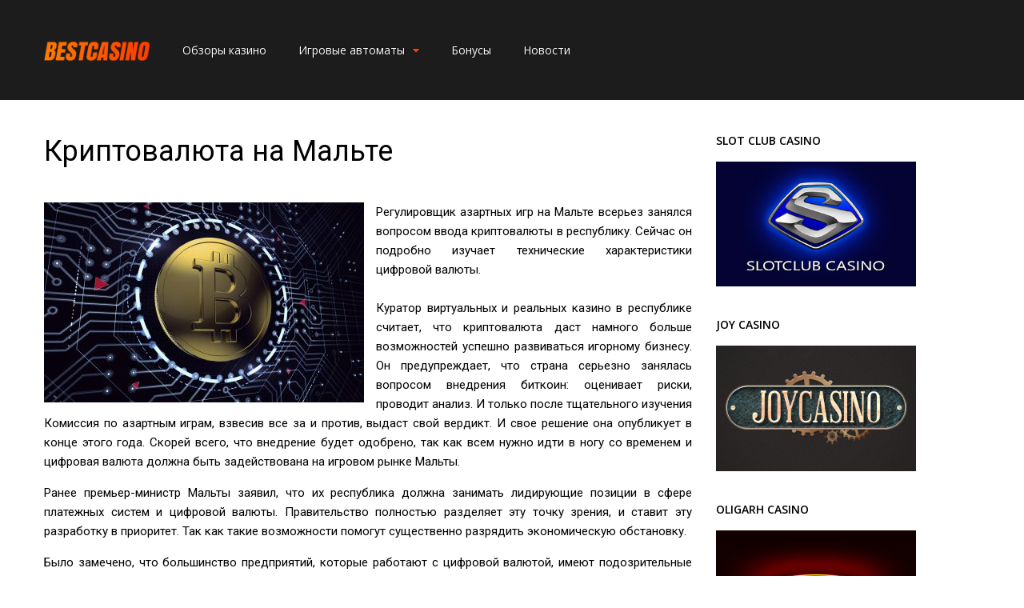

--- FILE ---
content_type: text/html; charset=UTF-8
request_url: https://best-casino.co/kriptovalyuta-na-malte/
body_size: 17674
content:
<!DOCTYPE html>
<html lang="ru-RU" prefix="og: http://ogp.me/ns#">
<head>
<meta charset="UTF-8">
	<meta name="viewport" content="width=device-width, initial-scale=1">
<link rel="profile" href="https://gmpg.org/xfn/11" />
	<link rel="pingback" href="https://best-casino.co/xmlrpc.php" />
<title>Криптовалюта на Мальте - BEST CASINO</title>
                        <script>
                            /* You can add more configuration options to webfontloader by previously defining the WebFontConfig with your options */
                            if ( typeof WebFontConfig === "undefined" ) {
                                WebFontConfig = new Object();
                            }
                            WebFontConfig['google'] = {families: ['Roboto:400', 'Open+Sans:400,600', 'Arvo:400&amp;subset=cyrillic,latin']};

                            (function() {
                                var wf = document.createElement( 'script' );
                                wf.src = 'https://ajax.googleapis.com/ajax/libs/webfont/1.5.3/webfont.js';
                                wf.type = 'text/javascript';
                                wf.async = 'true';
                                var s = document.getElementsByTagName( 'script' )[0];
                                s.parentNode.insertBefore( wf, s );
                            })();
                        </script>
                        
<!-- This site is optimized with the Yoast SEO plugin v3.4 - https://yoast.com/wordpress/plugins/seo/ -->
<link rel="canonical" href="https://best-casino.co/kriptovalyuta-na-malte/" />
<meta property="og:locale" content="ru_RU" />
<meta property="og:type" content="article" />
<meta property="og:title" content="Криптовалюта на Мальте - BEST CASINO" />
<meta property="og:description" content="Регулировщик азартных игр на Мальте всерьез занялся вопросом ввода криптовалюты в республику. Сейчас он подробно изучает технические характеристики цифровой валюты. Куратор виртуальных и реальных казино в республике считает, что криптовалюта даст намного больше возможностей успешно развиваться игорному бизнесу. Он предупреждает, что страна серьезно занялась вопросом внедрения биткоин: оценивает риски, проводит анализ. И только после тщательного изучения Комиссия по азартным играм, взвесив все за и против, выдаст свой вердикт. И свое решение она опубликует в конце этого года. Скорей всего, что внедрение будет одобрено, так как всем нужно идти в ногу со временем и цифровая валюта должна быть задействована на игровом рынке Мальты. Ранее премьер-министр Мальты заявил, что их республика должна занимать лидирующие позиции в сфере платежных систем и цифровой валюты. Правительство полностью разделяет эту точку зрения, и ставит эту разработку в приоритет. Так как такие возможности помогут существенно разрядить экономическую обстановку. Было замечено, что большинство предприятий, которые работают с цифровой валютой, имеют подозрительные лицензии. Кушьери на этот счет заявляет, что в их случае игорный бизнес должен быть прозрачен и безопасен. Он хочет создать такую систему в гемблинге, которой любители игровых автоматов будут доверять. Более подробно изучить изменения и реформы законов, касающихся игрового бизнеса, можно на Malta Gaming Authority. Если вы уже имеете биткоин валюту в своем распоряжении или серьезно задумываетесь о том, чтобы начать играть в казино на биткоин – предлагаем обратить внимание на онлайн казино Bitcoinplay, которое находится в нашем списке проверенных казино. Полная анонимность, широкий ассортимент игр, гарантированные выплаты, бонусы и акции – все это и многое другое ждет вас в онлайн казино Bitcoinplay." />
<meta property="og:url" content="https://best-casino.co/kriptovalyuta-na-malte/" />
<meta property="og:site_name" content="BEST CASINO" />
<meta property="article:section" content="Новости" />
<meta property="article:published_time" content="2017-08-02T12:54:36+00:00" />
<meta property="og:image" content="https://best-casino.co/wp-content/uploads/2017/08/bitcoin.jpg" />
<meta property="og:image:width" content="1000" />
<meta property="og:image:height" content="674" />
<meta name="twitter:card" content="summary" />
<meta name="twitter:description" content="Регулировщик азартных игр на Мальте всерьез занялся вопросом ввода криптовалюты в республику. Сейчас он подробно изучает технические характеристики цифровой валюты. Куратор виртуальных и реальных казино в республике считает, что криптовалюта даст намного больше возможностей успешно развиваться игорному бизнесу. Он предупреждает, что страна серьезно занялась вопросом внедрения биткоин: оценивает риски, проводит анализ. И только после тщательного изучения Комиссия по азартным играм, взвесив все за и против, выдаст свой вердикт. И свое решение она опубликует в конце этого года. Скорей всего, что внедрение будет одобрено, так как всем нужно идти в ногу со временем и цифровая валюта должна быть задействована на игровом рынке Мальты. Ранее премьер-министр Мальты заявил, что их республика должна занимать лидирующие позиции в сфере платежных систем и цифровой валюты. Правительство полностью разделяет эту точку зрения, и ставит эту разработку в приоритет. Так как такие возможности помогут существенно разрядить экономическую обстановку. Было замечено, что большинство предприятий, которые работают с цифровой валютой, имеют подозрительные лицензии. Кушьери на этот счет заявляет, что в их случае игорный бизнес должен быть прозрачен и безопасен. Он хочет создать такую систему в гемблинге, которой любители игровых автоматов будут доверять. Более подробно изучить изменения и реформы законов, касающихся игрового бизнеса, можно на Malta Gaming Authority. Если вы уже имеете биткоин валюту в своем распоряжении или серьезно задумываетесь о том, чтобы начать играть в казино на биткоин – предлагаем обратить внимание на онлайн казино Bitcoinplay, которое находится в нашем списке проверенных казино. Полная анонимность, широкий ассортимент игр, гарантированные выплаты, бонусы и акции – все это и многое другое ждет вас в онлайн казино Bitcoinplay." />
<meta name="twitter:title" content="Криптовалюта на Мальте - BEST CASINO" />
<meta name="twitter:image" content="https://best-casino.co/wp-content/uploads/2017/08/bitcoin.jpg" />
<!-- / Yoast SEO plugin. -->

<link rel="alternate" type="application/rss+xml" title="BEST CASINO &raquo; Лента" href="https://best-casino.co/feed/" />
<link rel="alternate" type="application/rss+xml" title="BEST CASINO &raquo; Лента комментариев" href="https://best-casino.co/comments/feed/" />
<link rel="alternate" type="application/rss+xml" title="BEST CASINO &raquo; Лента комментариев к &laquo;Криптовалюта на Мальте&raquo;" href="https://best-casino.co/kriptovalyuta-na-malte/feed/" />
		<script type="text/javascript">
			window._wpemojiSettings = {"baseUrl":"https:\/\/s.w.org\/images\/core\/emoji\/72x72\/","ext":".png","source":{"concatemoji":"https:\/\/best-casino.co\/wp-includes\/js\/wp-emoji-release.min.js?ver=4.5.3"}};
			!function(a,b,c){function d(a){var c,d,e,f=b.createElement("canvas"),g=f.getContext&&f.getContext("2d"),h=String.fromCharCode;if(!g||!g.fillText)return!1;switch(g.textBaseline="top",g.font="600 32px Arial",a){case"flag":return g.fillText(h(55356,56806,55356,56826),0,0),f.toDataURL().length>3e3;case"diversity":return g.fillText(h(55356,57221),0,0),c=g.getImageData(16,16,1,1).data,d=c[0]+","+c[1]+","+c[2]+","+c[3],g.fillText(h(55356,57221,55356,57343),0,0),c=g.getImageData(16,16,1,1).data,e=c[0]+","+c[1]+","+c[2]+","+c[3],d!==e;case"simple":return g.fillText(h(55357,56835),0,0),0!==g.getImageData(16,16,1,1).data[0];case"unicode8":return g.fillText(h(55356,57135),0,0),0!==g.getImageData(16,16,1,1).data[0]}return!1}function e(a){var c=b.createElement("script");c.src=a,c.type="text/javascript",b.getElementsByTagName("head")[0].appendChild(c)}var f,g,h,i;for(i=Array("simple","flag","unicode8","diversity"),c.supports={everything:!0,everythingExceptFlag:!0},h=0;h<i.length;h++)c.supports[i[h]]=d(i[h]),c.supports.everything=c.supports.everything&&c.supports[i[h]],"flag"!==i[h]&&(c.supports.everythingExceptFlag=c.supports.everythingExceptFlag&&c.supports[i[h]]);c.supports.everythingExceptFlag=c.supports.everythingExceptFlag&&!c.supports.flag,c.DOMReady=!1,c.readyCallback=function(){c.DOMReady=!0},c.supports.everything||(g=function(){c.readyCallback()},b.addEventListener?(b.addEventListener("DOMContentLoaded",g,!1),a.addEventListener("load",g,!1)):(a.attachEvent("onload",g),b.attachEvent("onreadystatechange",function(){"complete"===b.readyState&&c.readyCallback()})),f=c.source||{},f.concatemoji?e(f.concatemoji):f.wpemoji&&f.twemoji&&(e(f.twemoji),e(f.wpemoji)))}(window,document,window._wpemojiSettings);
		</script>
		<style type="text/css">
img.wp-smiley,
img.emoji {
	display: inline !important;
	border: none !important;
	box-shadow: none !important;
	height: 1em !important;
	width: 1em !important;
	margin: 0 .07em !important;
	vertical-align: -0.1em !important;
	background: none !important;
	padding: 0 !important;
}
</style>
<link rel='stylesheet' id='advanced-responsive-video-embedder-css'  href='https://best-casino.co/wp-content/plugins/advanced-responsive-video-embedder/public/advanced-responsive-video-embedder-public.css?ver=6.4.5' type='text/css' media='all' />
<link rel='stylesheet' id='cptch_stylesheet-css'  href='https://best-casino.co/wp-content/plugins/captcha/css/style.css?ver=4.5.3' type='text/css' media='all' />
<link rel='stylesheet' id='dashicons-css'  href='https://best-casino.co/wp-includes/css/dashicons.min.css?ver=4.5.3' type='text/css' media='all' />
<link rel='stylesheet' id='cptch_desktop_style-css'  href='https://best-casino.co/wp-content/plugins/captcha/css/desktop_style.css?ver=4.5.3' type='text/css' media='all' />
<link rel='stylesheet' id='contact-form-7-css'  href='https://best-casino.co/wp-content/plugins/contact-form-7/includes/css/styles.css?ver=4.4.2' type='text/css' media='all' />
<link rel='stylesheet' id='post-views-counter-frontend-css'  href='https://best-casino.co/wp-content/plugins/post-views-counter/css/frontend.css?ver=4.5.3' type='text/css' media='all' />
<link rel='stylesheet' id='js_composer_front-css'  href='https://best-casino.co/wp-content/plugins/js_composer/assets/css/js_composer.min.css?ver=4.12' type='text/css' media='all' />
<link rel='stylesheet' id='mediaelement-css'  href='https://best-casino.co/wp-includes/js/mediaelement/mediaelementplayer.min.css?ver=2.18.1' type='text/css' media='all' />
<link rel='stylesheet' id='wp-mediaelement-css'  href='https://best-casino.co/wp-includes/js/mediaelement/wp-mediaelement.min.css?ver=4.5.3' type='text/css' media='all' />
<link rel='stylesheet' id='gp-style-css'  href='https://best-casino.co/wp-content/themes/gauge/style.css?ver=4.5.3' type='text/css' media='all' />
<link rel='stylesheet' id='gp-font-awesome-css'  href='https://best-casino.co/wp-content/themes/gauge/lib/fonts/font-awesome/css/font-awesome.min.css?ver=4.5.3' type='text/css' media='all' />
<link rel='stylesheet' id='gp-animations-css'  href='https://best-casino.co/wp-content/themes/gauge/lib/css/animations.css?ver=4.5.3' type='text/css' media='all' />
<link rel='stylesheet' id='gp-prettyphoto-css'  href='https://best-casino.co/wp-content/themes/gauge/lib/scripts/prettyPhoto/css/prettyPhoto.css?ver=4.5.3' type='text/css' media='all' />
<!-- This site uses the Google Analytics by MonsterInsights plugin v5.5 - Universal enabled - https://www.monsterinsights.com/ -->
<script type="text/javascript">
	(function(i,s,o,g,r,a,m){i['GoogleAnalyticsObject']=r;i[r]=i[r]||function(){
		(i[r].q=i[r].q||[]).push(arguments)},i[r].l=1*new Date();a=s.createElement(o),
		m=s.getElementsByTagName(o)[0];a.async=1;a.src=g;m.parentNode.insertBefore(a,m)
	})(window,document,'script','//www.google-analytics.com/analytics.js','__gaTracker');

	__gaTracker('create', 'UA-42466576-5', 'auto');
	__gaTracker('set', 'forceSSL', true);
	__gaTracker('send','pageview');

</script>
<!-- / Google Analytics by MonsterInsights -->
<script type='text/javascript' src='https://best-casino.co/wp-includes/js/jquery/jquery.js?ver=1.12.4'></script>
<script type='text/javascript' src='https://best-casino.co/wp-includes/js/jquery/jquery-migrate.min.js?ver=1.4.1'></script>
<script type='text/javascript'>
/* <![CDATA[ */
var ghostpoolAjax = {"ajaxurl":"https:\/\/best-casino.co\/wp-admin\/admin-ajax.php","ajaxnonce":"aa74e2be72","querystring":"name=kriptovalyuta-na-malte"};
/* ]]> */
</script>
<script type='text/javascript' src='https://best-casino.co/wp-content/themes/gauge/lib/scripts/ajax-loop.js?ver=4.5.3'></script>
<link rel='https://api.w.org/' href='https://best-casino.co/wp-json/' />
<link rel="EditURI" type="application/rsd+xml" title="RSD" href="https://best-casino.co/xmlrpc.php?rsd" />
<link rel="wlwmanifest" type="application/wlwmanifest+xml" href="https://best-casino.co/wp-includes/wlwmanifest.xml" /> 
<meta name="generator" content="WordPress 4.5.3" />
<link rel='shortlink' href='https://best-casino.co/?p=2366' />
<link rel="alternate" type="application/json+oembed" href="https://best-casino.co/wp-json/oembed/1.0/embed?url=https%3A%2F%2Fbest-casino.co%2Fkriptovalyuta-na-malte%2F" />
<link rel="alternate" type="text/xml+oembed" href="https://best-casino.co/wp-json/oembed/1.0/embed?url=https%3A%2F%2Fbest-casino.co%2Fkriptovalyuta-na-malte%2F&#038;format=xml" />
<style>@media only screen and (max-width: 1023px) {
	.gp-responsive #gp-main-header {height: 104px!important;}
	.gp-responsive #gp-fixed-header-padding {padding-top: 104px!important;}
	.gp-responsive #gp-logo {margin: 0px 0px 0px 0px; width: 125px; height: 67px;}
	.gp-responsive #gp-logo img {width: 125px; height: 66.666666666667px;}
	.gp-responsive .gp-page-header .gp-container {
	padding-top: 129px;
	padding-bottom: 42px;
	}
}
@media only screen and (max-width: 767px) {
	.gp-responsive .gp-slider .gp-slide-image {
	height: 200px !important;
	}	
}	
@media only screen and (max-width: 320px) {
	.gp-responsive.gp-theme .woocommerce div.product .woocommerce-tabs ul.tabs li.active a,.gp-responsive.gp-theme .woocommerce #gp-content div.product .woocommerce-tabs ul.tabs li.active a,.gp-responsive.gp-theme.woocommerce-page div.product .woocommerce-tabs ul.tabs li.active a,.gp-responsive.gp-theme.woocommerce-page #gp-content div.product .woocommerce-tabs ul.tabs li.active a {border-color: #ddd;}}
	hr,.gp-theme .woocommerce .widget_price_filter .price_slider_wrapper .ui-widget-content,.gp-theme.woocommerce-page .widget_price_filter .price_slider_wrapper .ui-widget-content {background: #ddd;
}
#gp-fixed-header-padding{padding-top: 125pxpx;}
#gp-logo img{width: 150px; height: 80px;}
.gp-page-header .gp-container{padding-top: 155px;padding-bottom: 50px;}
.gp-active{color: #5FA2A5;}
.gp-score-spinner{
background: #e63900;
background: -moz-linear-gradient(#e63900 0%,#E6730070%);
background: -webkit-gradient(color-stop(0%,#e63900 ), color-stop(70%,#E67300 ));
background: -webkit-linear-gradient(#e63900  0%,#E67300  70%);
background: -o-linear-gradient(#e63900  0%,#E67300  70%);
background: -ms-linear-gradient(#e63900  0%,#E67300 70%);
background: linear-gradient(#e63900  0%,#E67300 70%);
filter: progid:DXImageTransform.Microsoft.gradient( startColorstr="#E67300", endColorstr="#e63900",GradientType=1 );
}
.gp-no-score-clip-1 .gp-score-spinner{
background: #e63900;
}
.gp-no-score-clip-2 .gp-score-filler{
background: #e63900;
background: -moz-linear-gradient(#E67300 0%,#e6390070%);
background: -webkit-gradient(color-stop(0%,#E67300 ), color-stop(70%,#e63900 ));
background: -webkit-linear-gradient(#E67300  0%,#e63900  70%);
background: -o-linear-gradient(#E67300  0%,#e63900  70%);
background: -ms-linear-gradient(#E67300  0%,#e63900 70%);
background: linear-gradient(#E67300  0%,#e63900 70%);
filter: progid:DXImageTransform.Microsoft.gradient( startColorstr="#e63900", endColorstr="#E67300",GradientType=1 );
}
select{background-color: #fff;}
.gp-responsive #gp-sidebar{border-color: #ddd;}
.gp-slider .gp-slide-image {
height: 450px;
}.gp-theme #buddypress .activity-list .activity-content blockquote a{color: #f84103}.gp-theme #buddypress .activity-list .activity-content blockquote a:hover{color: #5FA2A5}.gp-wide-layout.gp-header-standard .gp-nav .menu li.megamenu > .sub-menu, .gp-wide-layout.gp-header-standard .gp-nav .menu li.tab-content-menu .sub-menu, .gp-wide-layout.gp-header-standard .gp-nav .menu li.content-menu .sub-menu{left: -150px;}.gp-scrolling.gp-wide-layout.gp-header-standard .gp-nav .menu li.megamenu > .sub-menu, .gp-scrolling.gp-wide-layout.gp-header-standard .gp-nav .menu li.tab-content-menu .sub-menu, .gp-scrolling.gp-wide-layout.gp-header-standard .gp-nav .menu li.content-menu .sub-menu{left: -125px;}.gp-boxed-layout.gp-header-standard .gp-nav .menu li.megamenu > .sub-menu, .gp-boxed-layout.gp-header-standard .gp-nav .menu li.tab-content-menu .sub-menu, .gp-boxed-layout.gp-header-standard .gp-nav .menu li.content-menu .sub-menu{left: -190px;}.gp-scrolling.gp-boxed-layout.gp-header-standard .gp-nav .menu li.megamenu > .sub-menu, .gp-scrolling.gp-boxed-layout.gp-header-standard .gp-nav .menu li.tab-content-menu .sub-menu, .gp-scrolling.gp-boxed-layout.gp-header-standard .gp-nav .menu li.content-menu .sub-menu{left: -165px;}@media only screen and (max-width: 1023px) {
	.gp-responsive #gp-main-header {height: 104px!important;}
	.gp-responsive #gp-fixed-header-padding {padding-top: 104px!important;}
	.gp-responsive #gp-logo {margin: 0px 0px 0px 0px; width: 125px; height: 67px;}
	.gp-responsive #gp-logo img {width: 125px; height: 66.666666666667px;}
	.gp-responsive .gp-page-header .gp-container {
	padding-top: 129px;
	padding-bottom: 42px;
	}
}
@media only screen and (max-width: 767px) {
	.gp-responsive .gp-slider .gp-slide-image {
	height: 200px !important;
	}	
}	
@media only screen and (max-width: 320px) {
	.gp-responsive.gp-theme .woocommerce div.product .woocommerce-tabs ul.tabs li.active a,.gp-responsive.gp-theme .woocommerce #gp-content div.product .woocommerce-tabs ul.tabs li.active a,.gp-responsive.gp-theme.woocommerce-page div.product .woocommerce-tabs ul.tabs li.active a,.gp-responsive.gp-theme.woocommerce-page #gp-content div.product .woocommerce-tabs ul.tabs li.active a {border-color: #ddd;}}
	hr,.gp-theme .woocommerce .widget_price_filter .price_slider_wrapper .ui-widget-content,.gp-theme.woocommerce-page .widget_price_filter .price_slider_wrapper .ui-widget-content {background: #ddd;
}/* center widgets in column */
.widget-centered {
    text-align: center;
}

/* set custom size for small news header h3 and adjust parent div */
.small-news-block-adjust h3 {
    font-size: 20px;
    line-height: 10px;
}
.small-news-block-adjust .gp-element-title, .gp-inner-loop {
    padding-right: 10px;    
}
.small-news-block-adjust .gp-element-title {
    padding-top: 3px;
}
.small-news-block-adjust .gp-post-item {
    height: 415px;
    overflow: hidden;
    border: 1px solid lightgray;
    border-radius: 0px;
    padding: 8px;
    -webkit-box-shadow: 6px 7px 6px -1px #aaa;
    -moz-box-shadow: 6px 7px 6px -1px #aaa;
    box-shadow: 6px 7px 6px -1px #aaa;
    
}

/* set custom size for middle news header h3 and adjust parent div */
.mid-news-block-adjust h3 {
    font-size: 20px;
    line-height: 10px;
}
.mid-news-block-adjust .gp-element-title, .gp-inner-loop {
    padding-right: 10px;    
}
.mid-news-block-adjust .gp-element-title {
    padding-top: 3px;
    padding-bottom: 3px;
}
.mid-news-block-adjust .gp-post-item {
    height: 450px;
    overflow: hidden;
    border: 1px solid lightgray;
    border-radius: 0px;
    padding: 8px;
    -webkit-box-shadow: 6px 7px 6px -1px #aaa;
    -moz-box-shadow: 6px 7px 6px -1px #aaa;
    box-shadow: 6px 7px 6px -1px #aaa;
    
}

/* set custom style for right widget column */
.right-widget-column {
    overflow: hidden;
    border: 1px solid lightgray;
    border-radius: 0px;
    padding: 15px 8px 8px 8px;
    -webkit-box-shadow: 6px 7px 6px -1px #aaa;
    -moz-box-shadow: 6px 7px 6px -1px #aaa;
    box-shadow: 6px 7px 6px -1px #aaa;
}
.right-widget-column .gp-post-item {
    margin-bottom: 20px;
}
.right-widget-column .gp-element-title {
    text-align: center;
}
.right-widget-column .gp-element-title h3 {
    float: none;
    color: black;
    font-size: 22px;
    font-weight: bold;
    margin: 0;
}
.right-widget-column .gp-element-title-line {
    display: none;
}
.right-widget-column .gp-image-align-left {
    border: 1px solid lightgray;
}
.right-widget-column .gp-loop-title {
    text-align: left;
    margin-bottom: 0;
    height: 52px;
    display: table;
    line-height: 20px;
    font-size: 16px;
}
.right-widget-column .gp-loop-content {
    border: none;
}
.right-widget-column .gp-loop-content a {
    display: table-cell;
    vertical-align: middle;
}

/* set style for 'play' and 'review' buttons */
.play-button-small, .review-button-small {
    text-decoration: none;
    text-align: center;
    background-color: white;
    padding: 2px 6px 2px 6px;
    border: 1px solid gray;
    position: absolute;
    top: 408px;
    width: 80px;
    height: 30px;
    z-index: 2;
    color: #F5612E;
    -webkit-transition: background-color 0.15s ease-in-out;
    -moz-transition: background-color 0.15s ease-in-out;
    -o-transition: background-color 0.15s ease-in-out;
    transition: background-color 0.15s ease-in-out;
}
.play-button-small { left: 10px; }
.review-button-small { right: 10px; }
.play-button-small:hover, .review-button-small:hover {
    color: white;
    background-color: #F5612E;
}

/* remove 3d footer */
#gp-footer-3d {
    display: none;
}

/* custom style for p and ul */
p, .gp-entry-content p {
    margin-bottom: 15px;
}
ul {
    margin-left: 60px;
    margin-bottom: 10px;
    list-style-type: disc;
}

/* custom width for image in posts */
.category-obzory .gp-post-thumbnail .gp-image-wrap-left {
    max-width: 31%;
}

/* custom style for share icons */
.custom-share-icons {
    text-align: center;
    margin-bottom: 30px;
}</style><meta name="generator" content="Powered by Visual Composer - drag and drop page builder for WordPress."/>
<!--[if lte IE 9]><link rel="stylesheet" type="text/css" href="https://best-casino.co/wp-content/plugins/js_composer/assets/css/vc_lte_ie9.min.css" media="screen"><![endif]--><!--[if IE  8]><link rel="stylesheet" type="text/css" href="https://best-casino.co/wp-content/plugins/js_composer/assets/css/vc-ie8.min.css" media="screen"><![endif]--><link rel="icon" href="https://best-casino.co/wp-content/uploads/2016/06/cropped-bc_square_400x400-32x32.jpg" sizes="32x32" />
<link rel="icon" href="https://best-casino.co/wp-content/uploads/2016/06/cropped-bc_square_400x400-192x192.jpg" sizes="192x192" />
<link rel="apple-touch-icon-precomposed" href="https://best-casino.co/wp-content/uploads/2016/06/cropped-bc_square_400x400-180x180.jpg" />
<meta name="msapplication-TileImage" content="https://best-casino.co/wp-content/uploads/2016/06/cropped-bc_square_400x400-270x270.jpg" />
<style type="text/css" title="dynamic-css" class="options-output">#gp-logo{margin-top:0;margin-right:0;margin-bottom:0;margin-left:0;}#gp-page-wrapper,.gp-post-section-header h3,#reply-title{background-color:#fff;}body{font-family:Roboto,Arial, Helvetica, sans-serif;line-height:24px;font-weight:400;font-style:normal;color:#000;font-size:15px;opacity: 1;visibility: visible;-webkit-transition: opacity 0.24s ease-in-out;-moz-transition: opacity 0.24s ease-in-out;transition: opacity 0.24s ease-in-out;}.wf-loading body,{opacity: 0;}.ie.wf-loading body,{visibility: hidden;}a{color:#f84103;}a:hover{color:#5FA2A5;}.gp-filter-menu,.gp-user-review-error,.required,.gp-theme .woocommerce-info a:hover,.gp-theme .woocommerce div.product span.price,.gp-theme .woocommerce div.product p.price,.gp-theme .woocommerce #content div.product span.price,.gp-theme .woocommerce #content div.product p.price,.gp-theme.woocommerce-page div.product span.price,.gp-theme.woocommerce-page div.product p.price,.gp-theme.woocommerce-page #content div.product span.price,.gp-theme.woocommerce-page #content div.product p.price,.gp-theme .woocommerce ul.products li.product .price,.gp-theme.woocommerce-page ul.products li.product .price,.gp-theme .woocommerce .star-rating span:before,.gp-theme.woocommerce-page .star-rating span:before,.gp-theme.woocommerce-page p.stars a:hover:before,.gp-theme.woocommerce-page p.stars a:focus:before,.gp-theme.woocommerce-page p.stars a.active:before,.gp-theme .woocommerce .added:before,.gp-theme.woocommerce-page .added:before,.gp-theme .woocommerce .order_details li strong,.gp-theme.woocommerce-page .order_details li strong,.gp-theme #buddypress div.activity-meta a:hover,.gp-theme #buddypress div.item-list-tabs ul li.selected a span,.gp-theme #buddypress div.item-list-tabs ul li.current a span{color:#f84103;}h1{font-family:Roboto,Arial, Helvetica, sans-serif;line-height:50px;font-weight:400;font-style:normal;font-size:40px;opacity: 1;visibility: visible;-webkit-transition: opacity 0.24s ease-in-out;-moz-transition: opacity 0.24s ease-in-out;transition: opacity 0.24s ease-in-out;}.wf-loading h1,{opacity: 0;}.ie.wf-loading h1,{visibility: hidden;}h2{font-family:Roboto,Arial, Helvetica, sans-serif;line-height:38px;font-weight:400;font-style:normal;font-size:28px;opacity: 1;visibility: visible;-webkit-transition: opacity 0.24s ease-in-out;-moz-transition: opacity 0.24s ease-in-out;transition: opacity 0.24s ease-in-out;}.wf-loading h2,{opacity: 0;}.ie.wf-loading h2,{visibility: hidden;}h3,.blog-small-size section .loop-title,#tab-description h2,.woocommerce #comments h2,.woocommerce #reviews h3,.woocommerce .related h2,.woocommerce-checkout .woocommerce h2,.woocommerce-checkout .woocommerce h3{font-family:Roboto,Arial, Helvetica, sans-serif;line-height:36px;font-weight:400;font-style:normal;font-size:24px;opacity: 1;visibility: visible;-webkit-transition: opacity 0.24s ease-in-out;-moz-transition: opacity 0.24s ease-in-out;transition: opacity 0.24s ease-in-out;}.wf-loading h3,.wf-loading .blog-small-size section .loop-title,.wf-loading #tab-description h2,.wf-loading .woocommerce #comments h2,.wf-loading .woocommerce #reviews h3,.wf-loading .woocommerce .related h2,.wf-loading .woocommerce-checkout .woocommerce h2,.wf-loading .woocommerce-checkout .woocommerce h3,{opacity: 0;}.ie.wf-loading h3,.ie.wf-loading .blog-small-size section .loop-title,.ie.wf-loading #tab-description h2,.ie.wf-loading .woocommerce #comments h2,.ie.wf-loading .woocommerce #reviews h3,.ie.wf-loading .woocommerce .related h2,.ie.wf-loading .woocommerce-checkout .woocommerce h2,.ie.wf-loading .woocommerce-checkout .woocommerce h3,{visibility: hidden;}h4{font-family:Roboto,Arial, Helvetica, sans-serif;line-height:30px;font-weight:400;font-style:normal;font-size:18px;opacity: 1;visibility: visible;-webkit-transition: opacity 0.24s ease-in-out;-moz-transition: opacity 0.24s ease-in-out;transition: opacity 0.24s ease-in-out;}.wf-loading h4,{opacity: 0;}.ie.wf-loading h4,{visibility: hidden;}h5{font-family:Roboto,Arial, Helvetica, sans-serif;line-height:24px;font-weight:400;font-style:normal;font-size:16px;opacity: 1;visibility: visible;-webkit-transition: opacity 0.24s ease-in-out;-moz-transition: opacity 0.24s ease-in-out;transition: opacity 0.24s ease-in-out;}.wf-loading h5,{opacity: 0;}.ie.wf-loading h5,{visibility: hidden;}h6{font-family:Roboto,Arial, Helvetica, sans-serif;line-height:22px;font-weight:400;font-style:normal;font-size:14px;opacity: 1;visibility: visible;-webkit-transition: opacity 0.24s ease-in-out;-moz-transition: opacity 0.24s ease-in-out;transition: opacity 0.24s ease-in-out;}.wf-loading h6,{opacity: 0;}.ie.wf-loading h6,{visibility: hidden;}.gp-entry-header .gp-entry-meta,#gp-review-content-wrapper .gp-subtitle,.gp-post-section-header-line,.gp-element-title-line,#comments ol.commentlist li .comment_container,.gp-portfolio-filters,.gp-tablet-portrait #gp-sidebar,.gp-mobile #sidebar,#gp-review-summary,.gp-login-content,.gp-loop-divider:before{border-top:1px solid #eee;border-bottom:1px solid #eee;}.gp-slide-caption-title,.gp-featured-caption-title{color:#ffffff;}.gp-slide-caption-text,.gp-featured-caption-text{color:#ffffff;}#gp-top-header{background-color:#000;}#gp-top-header{border-bottom:1px solid #292929;}#gp-left-top-nav .menu > li,#gp-left-top-nav .menu > li > a{font-family:"Open Sans",Arial, Helvetica, sans-serif;font-weight:400;font-style:normal;color:#fff;font-size:12px;opacity: 1;visibility: visible;-webkit-transition: opacity 0.24s ease-in-out;-moz-transition: opacity 0.24s ease-in-out;transition: opacity 0.24s ease-in-out;}.wf-loading #gp-left-top-nav .menu > li,.wf-loading #gp-left-top-nav .menu > li > a,{opacity: 0;}.ie.wf-loading #gp-left-top-nav .menu > li,.ie.wf-loading #gp-left-top-nav .menu > li > a,{visibility: hidden;}#gp-left-top-nav .menu > li > a:not(.gp-notification-counter){color:#fff;}#gp-left-top-nav .menu > li > a:not(.gp-notification-counter):hover{color:#f84103;}#gp-top-header .gp-social-icons a{font-size:14px;opacity: 1;visibility: visible;-webkit-transition: opacity 0.24s ease-in-out;-moz-transition: opacity 0.24s ease-in-out;transition: opacity 0.24s ease-in-out;}.wf-loading #gp-top-header .gp-social-icons a,{opacity: 0;}.ie.wf-loading #gp-top-header .gp-social-icons a,{visibility: hidden;}#gp-top-header .gp-social-icons a{color:#555555;}#gp-top-header .gp-social-icons a:hover{color:#eeeeee;}#gp-top-header #gp-cart-button{color:#fff;}#gp-top-header #gp-cart-button:hover{color:#f84103;}#gp-right-top-nav .menu > li, #gp-right-top-nav .menu > li a{font-family:"Open Sans";font-weight:400;font-style:normal;font-size:12px;opacity: 1;visibility: visible;-webkit-transition: opacity 0.24s ease-in-out;-moz-transition: opacity 0.24s ease-in-out;transition: opacity 0.24s ease-in-out;}.wf-loading #gp-right-top-nav .menu > li,.wf-loading  #gp-right-top-nav .menu > li a,{opacity: 0;}.ie.wf-loading #gp-right-top-nav .menu > li,.ie.wf-loading  #gp-right-top-nav .menu > li a,{visibility: hidden;}#gp-right-top-nav .menu > li > a:not(.gp-notification-counter){color:#f84103;}#gp-right-top-nav .menu > li > a:not(.gp-notification-counter):hover{color:#fff;}#gp-main-header{background-color:transparent;}.gp-desktop #gp-main-header.gp-header-small,.gp-desktop.gp-header-noresize #gp-main-header.header-large,.gp-no-large-title #gp-main-header{background-color:#1c1c1c;}#gp-main-header{height:125px;}#gp-main-nav .menu > li{font-family:"Open Sans";font-weight:400;font-style:normal;color:#fff;font-size:14px;opacity: 1;visibility: visible;-webkit-transition: opacity 0.24s ease-in-out;-moz-transition: opacity 0.24s ease-in-out;transition: opacity 0.24s ease-in-out;}.wf-loading #gp-main-nav .menu > li,{opacity: 0;}.ie.wf-loading #gp-main-nav .menu > li,{visibility: hidden;}#gp-main-nav .menu > li > a{color:#fff;}#gp-main-nav .menu > li > a:hover{color:#f84103;}.gp-nav .sub-menu,.gp-nav .menu li .gp-menu-tabs li:hover, .gp-nav .menu li .gp-menu-tabs li.gp-selected{background-color:#f1f1f1;}.gp-nav .menu > li.menu-item-has-children > a:hover:after,.gp-nav .menu > li.menu-item-has-children:hover > a:after,.gp-nav .menu > li.tab-content-menu > a:hover:after,.gp-nav .menu > li.tab-content-menu:hover > a:after,.gp-nav .menu > li.content-menu > a:hover:after,.gp-nav .menu > li.content-menu:hover > a:after,#gp-dropdowncart .menu > li:hover a:after{color:#f1f1f1;}.gp-nav .sub-menu li a:hover{background-color:#f1f1f1;}.gp-nav .sub-menu li,#gp-dropdowncart .total,#gp-dropdowncart .buttons{border-top:1px solid #dddddd;}.gp-nav .sub-menu li{font-family:"Open Sans";font-weight:400;font-style:normal;color:#000;font-size:14px;opacity: 1;visibility: visible;-webkit-transition: opacity 0.24s ease-in-out;-moz-transition: opacity 0.24s ease-in-out;transition: opacity 0.24s ease-in-out;}.wf-loading .gp-nav .sub-menu li,{opacity: 0;}.ie.wf-loading .gp-nav .sub-menu li,{visibility: hidden;}.gp-nav .sub-menu li a{color:#000;}.gp-nav .sub-menu li a:hover{color:#f84103;}.gp-nav .megamenu > .sub-menu > li > a{color:#f84103;}.gp-nav .megamenu > .sub-menu > li{border-left:1px solid #dddddd;}.gp-nav .gp-dropdown-icon{color:#f84103;}.gp-menu-tabs{background-color:#333;}.gp-nav .menu li .gp-menu-tabs li{color:#ffffff;}.gp-nav .menu li .gp-menu-tabs li:hover,.gp-nav .menu li .gp-menu-tabs li.gp-selected{color:#333333;}#gp-main-header .gp-search-bar{background-color:#eee;}#gp-main-header .gp-search-bar{border-top:1px solid #fff;border-bottom:1px solid #fff;border-left:1px solid #fff;border-right:1px solid #fff;}#gp-main-header .gp-search-bar{color:#000;font-size:12px;opacity: 1;visibility: visible;-webkit-transition: opacity 0.24s ease-in-out;-moz-transition: opacity 0.24s ease-in-out;transition: opacity 0.24s ease-in-out;}.wf-loading #gp-main-header .gp-search-bar,{opacity: 0;}.ie.wf-loading #gp-main-header .gp-search-bar,{visibility: hidden;}#gp-main-header .gp-search-submit{background-color:transparent;}#gp-main-header .gp-search-submit:hover{background-color:transparent;}#gp-main-header .gp-search-submit{color:#f84103;font-size:12px;opacity: 1;visibility: visible;-webkit-transition: opacity 0.24s ease-in-out;-moz-transition: opacity 0.24s ease-in-out;transition: opacity 0.24s ease-in-out;}.wf-loading #gp-main-header .gp-search-submit,{opacity: 0;}.ie.wf-loading #gp-main-header .gp-search-submit,{visibility: hidden;}#gp-main-header .gp-search-submit:hover{color:#f84103;}#gp-mobile-nav-button{color:#f84103;}#gp-mobile-nav{background-color:#000;}#gp-mobile-nav-close-button{background-color:#f84103;}#gp-mobile-nav li{color:#ffffff;}#gp-mobile-nav .menu > li > a{color:#f84103;}#gp-mobile-nav .menu > li > a:hover{color:#fff;}#gp-mobile-nav .sub-menu li a{color:#fff;}#gp-mobile-nav .sub-menu li a:hover{color:#f84103;}#gp-mobile-nav .megamenu > .sub-menu > li > a{color:#f84103;}#gp-mobile-nav li a:hover{background-color:#000;}#gp-mobile-nav li{border-top:1px solid #333333;}.gp-mobile-dropdown-icon{background-color:#1d1d1d;}li.gp-active > .gp-mobile-dropdown-icon{background-color:#333;}#gp-mobile-nav .gp-search-bar{background-color:#eee;}#gp-mobile-nav .gp-search-bar{border-top:1px solid #fff;border-bottom:1px solid #fff;border-left:1px solid #fff;border-right:1px solid #fff;}#gp-mobile-nav .gp-search-bar{color:#000;font-size:13px;opacity: 1;visibility: visible;-webkit-transition: opacity 0.24s ease-in-out;-moz-transition: opacity 0.24s ease-in-out;transition: opacity 0.24s ease-in-out;}.wf-loading #gp-mobile-nav .gp-search-bar,{opacity: 0;}.ie.wf-loading #gp-mobile-nav .gp-search-bar,{visibility: hidden;}#gp-mobile-nav .gp-search-submit{background-color:transparent;}#gp-mobile-nav .gp-search-submit:hover{background-color:transparent;}#gp-mobile-nav .gp-search-submit{color:#f84103;font-size:13px;opacity: 1;visibility: visible;-webkit-transition: opacity 0.24s ease-in-out;-moz-transition: opacity 0.24s ease-in-out;transition: opacity 0.24s ease-in-out;}.wf-loading #gp-mobile-nav .gp-search-submit,{opacity: 0;}.ie.wf-loading #gp-mobile-nav .gp-search-submit,{visibility: hidden;}#gp-mobile-nav .gp-search-submit:hover{color:#f84103;}.gp-page-header{background-color:#1c1c1c;background-repeat:no-repeat;background-size:cover;background-attachment:scroll;background-position:center center;}.gp-page-header .gp-entry-title,.gp-page-header .gp-entry-title a{line-height:52px;color:#fff;font-size:46px;opacity: 1;visibility: visible;-webkit-transition: opacity 0.24s ease-in-out;-moz-transition: opacity 0.24s ease-in-out;transition: opacity 0.24s ease-in-out;}.wf-loading .gp-page-header .gp-entry-title,.wf-loading .gp-page-header .gp-entry-title a,{opacity: 0;}.ie.wf-loading .gp-page-header .gp-entry-title,.ie.wf-loading .gp-page-header .gp-entry-title a,{visibility: hidden;}.gp-page-header .gp-subtitle{line-height:21px;color:#fff;font-size:15px;opacity: 1;visibility: visible;-webkit-transition: opacity 0.24s ease-in-out;-moz-transition: opacity 0.24s ease-in-out;transition: opacity 0.24s ease-in-out;}.wf-loading .gp-page-header .gp-subtitle,{opacity: 0;}.ie.wf-loading .gp-page-header .gp-subtitle,{visibility: hidden;}.gp-page-header .gp-entry-title.gp-has-subtitle:after{border-top:1px solid #fff;}.gp-entry-title,.woocommerce .page-title,.woocommerce div.product .entry-title.product_title{line-height:48px;color:#000;font-size:36px;opacity: 1;visibility: visible;-webkit-transition: opacity 0.24s ease-in-out;-moz-transition: opacity 0.24s ease-in-out;transition: opacity 0.24s ease-in-out;}.wf-loading .gp-entry-title,.wf-loading .woocommerce .page-title,.wf-loading .woocommerce div.product .entry-title.product_title,{opacity: 0;}.ie.wf-loading .gp-entry-title,.ie.wf-loading .woocommerce .page-title,.ie.wf-loading .woocommerce div.product .entry-title.product_title,{visibility: hidden;}.gp-subtitle{line-height:32px;color:#888;font-size:20px;opacity: 1;visibility: visible;-webkit-transition: opacity 0.24s ease-in-out;-moz-transition: opacity 0.24s ease-in-out;transition: opacity 0.24s ease-in-out;}.wf-loading .gp-subtitle,{opacity: 0;}.ie.wf-loading .gp-subtitle,{visibility: hidden;}.gp-post-section-header h3,.woocommerce ul.products li.product h3{color:#000000;}.gp-entry-meta,.gp-entry-meta a,.wp-caption-text,#gp-breadcrumbs,#gp-breadcrumbs a,.gp-theme.woocommerce-page .product_meta,.gp-theme.woocommerce-page .product_meta a{color:#B3B3B1;}.gp-entry-tags,.gp-entry-tags a{color:#B3B3B1;}.gp-author-info{background-color:#f8f8f8;}.gp-author-info{color:#000000;}.gp-author-info{border-bottom:1px solid #eee;}blockquote{background-color:#f84103;}blockquote,blockquote a,blockquote a:hover{font-family:"Open Sans",Arial, Helvetica, sans-serif;line-height:26px;font-weight:400;font-style:normal;color:#fff;font-size:16px;opacity: 1;visibility: visible;-webkit-transition: opacity 0.24s ease-in-out;-moz-transition: opacity 0.24s ease-in-out;transition: opacity 0.24s ease-in-out;}.wf-loading blockquote,.wf-loading blockquote a,.wf-loading blockquote a:hover,{opacity: 0;}.ie.wf-loading blockquote,.ie.wf-loading blockquote a,.ie.wf-loading blockquote a:hover,{visibility: hidden;}.gp-loop-title{line-height:26px;font-size:18px;opacity: 1;visibility: visible;-webkit-transition: opacity 0.24s ease-in-out;-moz-transition: opacity 0.24s ease-in-out;transition: opacity 0.24s ease-in-out;}.wf-loading .gp-loop-title,{opacity: 0;}.ie.wf-loading .gp-loop-title,{visibility: hidden;}.gp-blog-large .gp-loop-title{line-height:42px;font-size:30px;opacity: 1;visibility: visible;-webkit-transition: opacity 0.24s ease-in-out;-moz-transition: opacity 0.24s ease-in-out;transition: opacity 0.24s ease-in-out;}.wf-loading .gp-blog-large .gp-loop-title,{opacity: 0;}.ie.wf-loading .gp-blog-large .gp-loop-title,{visibility: hidden;}.gp-loop-title a,.gp-edit-review-form button,.gp-delete-review-form button{color:#f84103;}.gp-loop-title a:hover,.gp-edit-review-form button:hover,.gp-delete-review-form button:hover{color:#000;}.gp-loop-meta,.gp-loop-meta a{color:#B3B3B1;}.gp-entry-cats a,.gp-loop-cats a{background-color:#000;}.gp-entry-cats a,.gp-entry-cats a:hover,.gp-loop-cats a,.gp-loop-cats a:hover{color:#ffffff;}.gp-loop-tags,.gp-loop-tags a{color:#B3B3B1;}.gp-blog-masonry section{background-color:#1c1c1c;}.gp-blog-masonry .gp-loop-title a{color:#f84103;}.gp-blog-masonry .gp-loop-title a:hover{color:#fff;}.gp-blog-masonry .gp-loop-content{color:#ffffff;}.blog-masonry .entry-meta,.blog-masonry .entry-meta a{color:#B3B3B1;}.gp-blog-masonry .gp-loop-tags,.gp-blog-masonry .gp-loop-tags a{color:#B3B3B1;}.gp-blog-masonry section:before,.gp-blog-masonry .gp-post-thumbnail:before{background-color:#1c1c1c;}.gp-blog-masonry section:before,.gp-blog-masonry .gp-post-thumbnail:before{color:#ffffff;}.gp-post-thumbnail .gp-loop-title{line-height:26px;font-size:16px;opacity: 1;visibility: visible;-webkit-transition: opacity 0.24s ease-in-out;-moz-transition: opacity 0.24s ease-in-out;transition: opacity 0.24s ease-in-out;}.wf-loading .gp-post-thumbnail .gp-loop-title,{opacity: 0;}.ie.wf-loading .gp-post-thumbnail .gp-loop-title,{visibility: hidden;}.gp-post-thumbnail .gp-loop-title,.gp-ranking-wrapper .gp-loop-title a{color:#fff;}.gp-post-thumbnail .gp-loop-title:hover,.gp-ranking-wrapper .gp-loop-title a:hover{color:#fff;}.gp-hub-award{background-color:#f84103;}ul.page-numbers .page-numbers{background-color:#333333;}ul.page-numbers .page-numbers:hover,ul.page-numbers .page-numbers.current,ul.page-numbers > span.page-numbers{background-color:#F84103;}ul.page-numbers .page-numbers{color:#ffffff;}.gp-hub-header,.gp-hub-header a,.gp-hub-header .gp-entry-meta,.gp-hub-header .gp-entry-meta a{color:#ffffff;}#gp-affiliate-button{background-color:#00D6EC;}#gp-affiliate-button:hover{background-color:#F84103;}#gp-affiliate-button{color:#ffffff;}#gp-hub-tabs{background-color:#1c1c1c;}#gp-hub-tabs{border-top:2px solid #f84103;}#gp-hub-tabs li{border-bottom:1px solid #323232;border-left:1px solid #323232;border-right:1px solid #323232;}#gp-hub-tabs li a,#gp-hub-tabs-mobile-nav-button{font-family:"Open Sans",Arial, Helvetica, sans-serif;line-height:21px;font-weight:600;font-style:normal;color:#fff;font-size:13px;opacity: 1;visibility: visible;-webkit-transition: opacity 0.24s ease-in-out;-moz-transition: opacity 0.24s ease-in-out;transition: opacity 0.24s ease-in-out;}.wf-loading #gp-hub-tabs li a,.wf-loading #gp-hub-tabs-mobile-nav-button,{opacity: 0;}.ie.wf-loading #gp-hub-tabs li a,.ie.wf-loading #gp-hub-tabs-mobile-nav-button,{visibility: hidden;}#gp-hub-tabs li a:hover,#gp-hub-tabs li.current_page_item a{background-color:#f84103;}#gp-hub-details{background-color:#1c1c1c;}#gp-hub-details,#gp-hub-details a,#gp-hub-details .gp-entry-title{color:#ffffff;}.gp-hub-child-page #gp-content .gp-entry-title{line-height:38px;color:#000;font-size:26px;opacity: 1;visibility: visible;-webkit-transition: opacity 0.24s ease-in-out;-moz-transition: opacity 0.24s ease-in-out;transition: opacity 0.24s ease-in-out;}.wf-loading .gp-hub-child-page #gp-content .gp-entry-title,{opacity: 0;}.ie.wf-loading .gp-hub-child-page #gp-content .gp-entry-title,{visibility: hidden;}#gp-review-content-wrapper.gp-review-first-letter .gp-entry-text > p:first-child::first-letter,#gp-review-content-wrapper.gp-review-first-letter .gp-entry-text > *:not(p):first-child + p::first-letter,#gp-review-content-wrapper.gp-review-first-letter .gp-entry-text .vc_row:first-child .vc_column_container:first-child .wpb_wrapper:first-child .wpb_text_column:first-child .wpb_wrapper:first-child > p:first-child::first-letter{font-family:Arvo,Arial, Helvetica, sans-serif;line-height:100px;font-weight:400;font-style:normal;color:#F84102;font-size:100px;opacity: 1;visibility: visible;-webkit-transition: opacity 0.24s ease-in-out;-moz-transition: opacity 0.24s ease-in-out;transition: opacity 0.24s ease-in-out;}.wf-loading #gp-review-content-wrapper.gp-review-first-letter .gp-entry-text > p:first-child::first-letter,.wf-loading #gp-review-content-wrapper.gp-review-first-letter .gp-entry-text > *:not(p):first-child + p::first-letter,.wf-loading #gp-review-content-wrapper.gp-review-first-letter .gp-entry-text .vc_row:first-child .vc_column_container:first-child .wpb_wrapper:first-child .wpb_text_column:first-child .wpb_wrapper:first-child > p:first-child::first-letter,{opacity: 0;}.ie.wf-loading #gp-review-content-wrapper.gp-review-first-letter .gp-entry-text > p:first-child::first-letter,.ie.wf-loading #gp-review-content-wrapper.gp-review-first-letter .gp-entry-text > *:not(p):first-child + p::first-letter,.ie.wf-loading #gp-review-content-wrapper.gp-review-first-letter .gp-entry-text .vc_row:first-child .vc_column_container:first-child .wpb_wrapper:first-child .wpb_text_column:first-child .wpb_wrapper:first-child > p:first-child::first-letter,{visibility: hidden;}#gp-review-summary{background-color:#1c1c1c;}#gp-review-summary{color:#ffffff;}#gp-points-wrapper .gp-good-points li i{color:#f84103;}#gp-points-wrapper .gp-bad-points li i{color:#5fa2a5;}#gp-review-summary .gp-rating-text,#gp-featured-wrapper .gp-rating-text,.gp-hub-header .gp-rating-text,#gp-homepage-slider .gp-rating-text,.gp-featured-wrapper .gp-rating-text,.gp-ranking-wrapper .gp-rating-text{color:#ffffff;}section .gp-rating-text{color:#000000;}.gp-your-rating,.gp-user-reviews-link:hover{color:#f84103;}section .gp-average-rating{background-color:#f84103;}#gp-sidebar .widgettitle{font-family:"Open Sans",Arial, Helvetica, sans-serif;line-height:22px;font-weight:600;font-style:normal;color:#000;font-size:14px;opacity: 1;visibility: visible;-webkit-transition: opacity 0.24s ease-in-out;-moz-transition: opacity 0.24s ease-in-out;transition: opacity 0.24s ease-in-out;}.wf-loading #gp-sidebar .widgettitle,{opacity: 0;}.ie.wf-loading #gp-sidebar .widgettitle,{visibility: hidden;}.gp-element-title h3{color:#f84103;}.gp-see-all-link a{color:#000;}.gp-see-all-link a:hover{color:#f84103;}input,textarea,select,.gp-theme #buddypress .dir-search input[type=search],.gp-theme #buddypress .dir-search input[type=text],.gp-theme #buddypress .groups-members-search input[type=search],.gp-theme #buddypress .standard-form input[type=color],.gp-theme #buddypress .standard-form input[type=date],.gp-theme #buddypress .standard-form input[type=datetime-local],.gp-theme #buddypress .standard-form input[type=datetime],.gp-theme #buddypress .standard-form input[type=email],.gp-theme #buddypress .standard-form input[type=month],.gp-theme #buddypress .standard-form input[type=number],.gp-theme #buddypress .standard-form input[type=password],.gp-theme #buddypress .standard-form input[type=range],.gp-theme #buddypress .standard-form input[type=search],.gp-theme #buddypress .standard-form input[type=tel],.gp-theme #buddypress .standard-form input[type=text],.gp-theme #buddypress .standard-form input[type=time],.gp-theme #buddypress .standard-form input[type=url],.gp-theme #buddypress .standard-form input[type=week],.gp-theme #buddypress .standard-form textarea,.gp-theme #buddypress div.activity-comments form .ac-textarea,.gp-theme #buddypress form#whats-new-form textarea{background-color:#fff;}input,textarea,select,.gp-theme #buddypress .dir-search input[type=search],.gp-theme #buddypress .dir-search input[type=text],.gp-theme #buddypress .groups-members-search input[type=search],.gp-theme #buddypress .standard-form input[type=color],.gp-theme #buddypress .standard-form input[type=date],.gp-theme #buddypress .standard-form input[type=datetime-local],.gp-theme #buddypress .standard-form input[type=datetime],.gp-theme #buddypress .standard-form input[type=email],.gp-theme #buddypress .standard-form input[type=month],.gp-theme #buddypress .standard-form input[type=number],.gp-theme #buddypress .standard-form input[type=password],.gp-theme #buddypress .standard-form input[type=range],.gp-theme #buddypress .standard-form input[type=search],.gp-theme #buddypress .standard-form input[type=tel],.gp-theme #buddypress .standard-form input[type=text],.gp-theme #buddypress .standard-form input[type=time],.gp-theme #buddypress .standard-form input[type=url],.gp-theme #buddypress .standard-form input[type=week],.gp-theme #buddypress .standard-form textarea,.gp-theme #buddypress div.activity-comments form .ac-textarea,.bb-global-search-ac.ui-autocomplete,.gp-theme #bbpress-forums div.bbp-the-content-wrapper textarea.bbp-the-content{border-top:1px solid #ddd;border-bottom:1px solid #ddd;border-left:1px solid #ddd;border-right:1px solid #ddd;}input,textarea,select,.gp-theme #buddypress .dir-search input[type=search],.gp-theme #buddypress .dir-search input[type=text],.gp-theme #buddypress .groups-members-search input[type=search],.gp-theme #buddypress .groups-members-search input[type=text],.gp-theme #buddypress .standard-form input[type=color],.gp-theme #buddypress .standard-form input[type=date],.gp-theme #buddypress .standard-form input[type=datetime-local],.gp-theme #buddypress .standard-form input[type=datetime],.gp-theme #buddypress .standard-form input[type=email],.gp-theme #buddypress .standard-form input[type=month],.gp-theme #buddypress .standard-form input[type=number],.gp-theme #buddypress .standard-form input[type=password],.gp-theme #buddypress .standard-form input[type=range],.gp-theme #buddypress .standard-form input[type=search],.gp-theme #buddypress .standard-form input[type=tel],.gp-theme #buddypress .standard-form input[type=text],.gp-theme #buddypress .standard-form input[type=time],.gp-theme #buddypress .standard-form input[type=url],.gp-theme #buddypress .standard-form input[type=week],.gp-theme #buddypress .standard-form textarea,.gp-theme #buddypress div.activity-comments form .ac-textarea{font-family:"Open Sans",Arial, Helvetica, sans-serif;font-weight:400;font-style:normal;color:#000;font-size:13px;opacity: 1;visibility: visible;-webkit-transition: opacity 0.24s ease-in-out;-moz-transition: opacity 0.24s ease-in-out;transition: opacity 0.24s ease-in-out;}.wf-loading input,.wf-loading textarea,.wf-loading select,.wf-loading .gp-theme #buddypress .dir-search input[type=search],.wf-loading .gp-theme #buddypress .dir-search input[type=text],.wf-loading .gp-theme #buddypress .groups-members-search input[type=search],.wf-loading .gp-theme #buddypress .groups-members-search input[type=text],.wf-loading .gp-theme #buddypress .standard-form input[type=color],.wf-loading .gp-theme #buddypress .standard-form input[type=date],.wf-loading .gp-theme #buddypress .standard-form input[type=datetime-local],.wf-loading .gp-theme #buddypress .standard-form input[type=datetime],.wf-loading .gp-theme #buddypress .standard-form input[type=email],.wf-loading .gp-theme #buddypress .standard-form input[type=month],.wf-loading .gp-theme #buddypress .standard-form input[type=number],.wf-loading .gp-theme #buddypress .standard-form input[type=password],.wf-loading .gp-theme #buddypress .standard-form input[type=range],.wf-loading .gp-theme #buddypress .standard-form input[type=search],.wf-loading .gp-theme #buddypress .standard-form input[type=tel],.wf-loading .gp-theme #buddypress .standard-form input[type=text],.wf-loading .gp-theme #buddypress .standard-form input[type=time],.wf-loading .gp-theme #buddypress .standard-form input[type=url],.wf-loading .gp-theme #buddypress .standard-form input[type=week],.wf-loading .gp-theme #buddypress .standard-form textarea,.wf-loading .gp-theme #buddypress div.activity-comments form .ac-textarea,{opacity: 0;}.ie.wf-loading input,.ie.wf-loading textarea,.ie.wf-loading select,.ie.wf-loading .gp-theme #buddypress .dir-search input[type=search],.ie.wf-loading .gp-theme #buddypress .dir-search input[type=text],.ie.wf-loading .gp-theme #buddypress .groups-members-search input[type=search],.ie.wf-loading .gp-theme #buddypress .groups-members-search input[type=text],.ie.wf-loading .gp-theme #buddypress .standard-form input[type=color],.ie.wf-loading .gp-theme #buddypress .standard-form input[type=date],.ie.wf-loading .gp-theme #buddypress .standard-form input[type=datetime-local],.ie.wf-loading .gp-theme #buddypress .standard-form input[type=datetime],.ie.wf-loading .gp-theme #buddypress .standard-form input[type=email],.ie.wf-loading .gp-theme #buddypress .standard-form input[type=month],.ie.wf-loading .gp-theme #buddypress .standard-form input[type=number],.ie.wf-loading .gp-theme #buddypress .standard-form input[type=password],.ie.wf-loading .gp-theme #buddypress .standard-form input[type=range],.ie.wf-loading .gp-theme #buddypress .standard-form input[type=search],.ie.wf-loading .gp-theme #buddypress .standard-form input[type=tel],.ie.wf-loading .gp-theme #buddypress .standard-form input[type=text],.ie.wf-loading .gp-theme #buddypress .standard-form input[type=time],.ie.wf-loading .gp-theme #buddypress .standard-form input[type=url],.ie.wf-loading .gp-theme #buddypress .standard-form input[type=week],.ie.wf-loading .gp-theme #buddypress .standard-form textarea,.ie.wf-loading .gp-theme #buddypress div.activity-comments form .ac-textarea,{visibility: hidden;}input[type="button"],input[type="submit"],input[type="reset"],button,.button,.gp-notification-counter,.gp-theme #buddypress .comment-reply-link,.gp-notification-counter,.gp-theme #buddypress a.button,.gp-theme #buddypress button,.gp-theme #buddypress div.generic-button a,.gp-theme #buddypress input[type=button],.gp-theme #buddypress input[type=reset],.gp-theme #buddypress input[type=submit],.gp-theme #buddypress ul.button-nav li a,a.bp-title-button,.gp-theme #buddypress .activity-list #reply-title small a span,.gp-theme #buddypress .activity-list a.bp-primary-action span,.woocommerce #respond input#submit.alt,.woocommerce a.button.alt,.woocommerce button.button.alt,.woocommerce input.button.alt,#gp-dropdowncart .woocommerce a.button{background-color:#F84103;}input[type="button"]:hover,input[type="submit"]:hover,input[type="reset"]:hover,button:hover,.button:hover,.gp-theme #buddypress .comment-reply-link:hover,.gp-theme #buddypress a.button:hover,.gp-theme #buddypress button:hover,.gp-theme #buddypress div.generic-button a:hover,.gp-theme #buddypress input[type=button]:hover,.gp-theme #buddypress input[type=reset]:hover,.gp-theme #buddypress input[type=submit]:hover,.gp-theme #buddypress ul.button-nav li a:hover,a.bp-title-button:hover,.gp-theme #buddypress .activity-list #reply-title small a:hover span,.gp-theme #buddypress .activity-list a.bp-primary-action:hover span,.woocommerce #respond input#submit.alt:hover,.woocommerce a.button.alt:hover,.woocommerce button.button.alt:hover,.woocommerce input.button.alt:hover,#gp-dropdowncart .woocommerce a.button:hover{background-color:#5fa2a5;}input[type="button"],input[type="submit"],input[type="reset"],button,.button,.gp-theme #buddypress .comment-reply-link,.gp-theme #buddypress a.button,.gp-theme #buddypress button,.gp-theme #buddypress div.generic-button a,.gp-theme #buddypress input[type=button],.gp-theme #buddypress input[type=reset],.gp-theme #buddypress input[type=submit],.gp-theme #buddypress ul.button-nav li a,a.bp-title-button,.gp-theme #buddypress .activity-list #reply-title small a span,.gp-theme #buddypress .activity-list a.bp-primary-action span,#gp-dropdowncart .woocommerce a.button{color:#ffffff;}input[type="button"]:hover,input[type="submit"]:hover,input[type="reset"]:hover,button:hover,.button:hover,.gp-theme #buddypress .comment-reply-link:hover,.gp-theme #buddypress a.button:hover,.gp-theme #buddypress button:hover,.gp-theme #buddypress div.generic-button a:hover,.gp-theme #buddypress input[type=button]:hover,.gp-theme #buddypress input[type=reset]:hover,.gp-theme #buddypress input[type=submit]:hover,.gp-theme #buddypress ul.button-nav li a:hover,a.bp-title-button:hover,.gp-theme #buddypress .activity-list #reply-title small a span,.gp-theme #buddypress .activity-list a.bp-primary-action span,#gp-dropdowncart .woocommerce a.button:hover{color:#ffffff;}#gp-footer-widgets{background-color:#1c1c1c;}#gp-footer-3d{background-color:#333;}.gp-footer-widget .widgettitle{font-family:"Open Sans",Arial, Helvetica, sans-serif;line-height:22px;font-weight:400;font-style:normal;color:#fff;font-size:18px;opacity: 1;visibility: visible;-webkit-transition: opacity 0.24s ease-in-out;-moz-transition: opacity 0.24s ease-in-out;transition: opacity 0.24s ease-in-out;}.wf-loading .gp-footer-widget .widgettitle,{opacity: 0;}.ie.wf-loading .gp-footer-widget .widgettitle,{visibility: hidden;}.gp-footer-widget{font-family:"Open Sans",Arial, Helvetica, sans-serif;line-height:23px;font-weight:400;font-style:normal;color:#fff;font-size:15px;opacity: 1;visibility: visible;-webkit-transition: opacity 0.24s ease-in-out;-moz-transition: opacity 0.24s ease-in-out;transition: opacity 0.24s ease-in-out;}.wf-loading .gp-footer-widget,{opacity: 0;}.ie.wf-loading .gp-footer-widget,{visibility: hidden;}.gp-footer-widget a{color:#ddd;}.gp-footer-widget a:hover{color:#f84103;}#gp-copyright{background-color:#000;}#gp-copyright{font-family:"Open Sans",Arial, Helvetica, sans-serif;line-height:16px;font-weight:400;font-style:normal;color:#888;font-size:11px;opacity: 1;visibility: visible;-webkit-transition: opacity 0.24s ease-in-out;-moz-transition: opacity 0.24s ease-in-out;transition: opacity 0.24s ease-in-out;}.wf-loading #gp-copyright,{opacity: 0;}.ie.wf-loading #gp-copyright,{visibility: hidden;}#gp-copyright a{color:#888;}#gp-copyright a:hover{color:#ddd;}#gp-to-top{background-color:#000;}#gp-to-top{color:#ffffff;}#buddypress .activity-list .activity-content .activity-header,#buddypress .activity-list .activity-content .comment-header,#buddypress .activity-list .activity-header a,#buddypress .activity-list div.activity-comments div.acomment-meta,#buddypress .activity-list .acomment-meta a,.widget.buddypress .item-title a,.widget.buddypress div.item-options.gp-small-item-options:before,.widget.buddypress div.item-options a,#buddypress ul.item-list li div.item-title a,#buddypress ul.item-list li h4 > a,#buddypress ul.item-list li h5 > a,#buddypress div#item-header div#item-meta{color:#000000;}#buddypress .activity-list a.activity-time-since,.widget_display_replies ul li a + div,.widget_display_topics ul li a + div,#buddypress .activity-list .activity-content .activity-inner,#buddypress .activity-list .acomment-meta a.activity-time-since,#buddypress .activity-list div.activity-comments div.acomment-content,.widget.buddypress div.item-meta,#buddypress span.activity,#buddypress ul.item-list li div.meta{color:#aaaaaa;}.gp-theme #buddypress .activity-list div.activity-meta a.button,.gp-theme #buddypress .activity .acomment-options a,.gp-theme #buddypress .activity-list li.load-more a,.gp-theme #buddypress .activity-list li.load-newest a,.widget.buddypress div.item-options a.selected{color:#e93100;}.gp-theme #buddypress .activity-list div.activity-meta a.button:hover,.gp-theme #buddypress .activity .acomment-options a:hover,.gp-theme #buddypress .activity-list li.load-more a:hover,.gp-theme #buddypress .activity-list li.load-newest a:hover,.widget.buddypress div.item-options a.selected:hover{color:#000;}.gp-theme #buddypress ul.item-list li,.gp-theme #buddypress div.activity-comments ul li:first-child,.widget.buddypress #friends-list li,.widget.buddypress #groups-list li,.widget.buddypress #members-list li{border-top:1px solid #e0e0e0;border-bottom:1px solid #e0e0e0;}.gp-theme #buddypress div.item-list-tabs{background-color:#000000;}.gp-theme #buddypress div.item-list-tabs ul li a span,.gp-theme #buddypress div.item-list-tabs ul li a:hover span,.gp-theme #buddypress div.item-list-tabs ul li.current a span,.gp-theme #buddypress div.item-list-tabs ul li.selected a span{color:#000000;}.gp-theme #buddypress div.item-list-tabs ul li a span{background-color:#b1b1b1;}.gp-theme #buddypress div.item-list-tabs ul li a, .gp-theme #buddypress #gp-bp-tabs-button, .gp-theme #buddypress div.item-list-tabs ul li span{color:#b1b1b1;}.gp-theme #buddypress div.item-list-tabs ul li.current a, .gp-theme #buddypress div.item-list-tabs ul li.selected a,.gp-theme #buddypress div.item-list-tabs ul li a:hover{color:#ffffff;}.gp-theme #buddypress div.item-list-tabs ul li a:hover span,.gp-theme #buddypress div.item-list-tabs ul li.current a span,.gp-theme #buddypress div.item-list-tabs ul li.selected a span{background:#ffffff;}.gp-theme #buddypress div.item-list-tabs#subnav ul,  .widget.buddypress div.item-options.gp-small-item-options > a{background-color:#f8f8f8;}.gp-theme #buddypress div.item-list-tabs#subnav ul li a span,.gp-theme #buddypress div.item-list-tabs#subnav ul li a:hover span,.gp-theme #buddypress div.item-list-tabs#subnav ul li.current a span,.gp-theme #buddypress div.item-list-tabs#subnav ul li.selected a span{color:#f8f8f8;}.gp-theme #buddypress div.item-list-tabs#subnav ul li a span{background-color:#000000;}.gp-theme #buddypress div.item-list-tabs#subnav ul li a{color:#000000;}.gp-theme #buddypress div.item-list-tabs#subnav ul li.current a, .gp-theme #buddypress div.item-list-tabs#subnav ul li.selected a, .gp-theme #buddypress div.item-list-tabs#subnav ul li a:hover{color:#e93100;}.gp-theme #buddypress div.item-list-tabs#subnav ul li a:hover span,.gp-theme #buddypress div.item-list-tabs#subnav ul li.current a span,.gp-theme #buddypress div.item-list-tabs#subnav ul li.selected a span{background:#e93100;}#bbpress-forums .gp-forum-home.bbp-forums .bbp-has-subforums .bbp-forum-info > .bbp-forum-title,#bbpress-forums .bbp-topics .bbp-header,#bbpress-forums .bbp-replies .bbp-header,#bbpress-forums .bbp-search-results .bbp-header{background-color:#353535;}#bbpress-forums .gp-forum-home.bbp-forums .bbp-has-subforums .bbp-forum-info > .bbp-forum-title,#bbpress-forums .bbp-topics .bbp-header,#bbpress-forums .bbp-replies .bbp-header,#bbpress-forums .bbp-search-results .bbp-header{color:#ffffff;}#bbpress-forums .bbp-header div.bbp-reply-content a{color:#ddd;}#bbpress-forums .bbp-header div.bbp-reply-content a:hover{color:#fff;}#bbpress-forums .bbp-forums-list li.odd-forum-row,#bbpress-forums div.odd,#bbpress-forums ul.odd{background-color:#f8f8f8;}#bbpress-forums .bbp-forums-list li.even-forum-row,#bbpress-forums div.even,#bbpress-forums ul.even{background-color:#fff;}#bbpress-forums .gp-forum-home.bbp-forums .bbp-forum-info > .bbp-forum-title,#bbpress-forums div.bbp-forum-header,#bbpress-forums div.bbp-topic-header,#bbpress-forums div.bbp-reply-header,#bbpress-forums .bbp-forums-list,#bbpress-forums li.bbp-body{border-top:1px solid #ddd;border-bottom:1px solid #ddd;border-left:1px solid #ddd;border-right:1px solid #ddd;}#bbpress-forums .bbp-forums-list .bbp-forum .bbp-forum-link,body.forum #bbpress-forums .bbp-forums .bbp-forum-info > .bbp-forum-title,#bbpress-forums .bbp-topics .bbp-topic-permalink,#bbpress-forums .gp-forum-home.bbp-forums .bbp-forum-info > .bbp-forum-title{color:#000000;}#bbpress-forums div.bbp-forum-author .bbp-author-role,#bbpress-forums div.bbp-topic-author .bbp-author-role,#bbpress-forums div.bbp-reply-author .bbp-author-role{background-color:#e93100;}#bbpress-forums div.bbp-forum-author .bbp-author-role,#bbpress-forums div.bbp-topic-author .bbp-author-role,#bbpress-forums div.bbp-reply-author .bbp-author-role{color:#ffffff;}</style><noscript><style type="text/css"> .wpb_animate_when_almost_visible { opacity: 1; }</style></noscript></head>

<body class="single single-post postid-2366 single-format-standard wpb-js-composer js-comp-ver-4.12 vc_responsive gp-theme gp-wide-layout gp-responsive gp-retina gp-normal-scrolling gp-back-to-top gp-fixed-header gp-header-resize gp-header-standard gp-header-overlay gp-main-header gp-cart-all gp-search-disabled gp-no-large-title gp-right-sidebar">


	<div id="gp-site-wrapper">
				
				
			<nav id="gp-mobile-nav">
				<div id="gp-mobile-nav-close-button"></div>
				<form method="get" class="searchform" action="https://best-casino.co/">
	<input type="text" name="s" class="gp-search-bar" placeholder="Поиск по сайту..." /> <button type="submit" class="gp-search-submit"></button>
</form>				<ul class="menu"><li id="nav-menu-item-1409" class="standard-menu  columns-1  gp-show-all main-menu-item  menu-item-even menu-item-depth-0  menu-item menu-item-type-post_type menu-item-object-page"><a href="https://best-casino.co/obzory/" class="menu-link main-menu-link">Обзоры казино</a></li><li id="nav-menu-item-2719" class="standard-menu  columns-1  gp-show-all main-menu-item  menu-item-even menu-item-depth-0  menu-item menu-item-type-post_type menu-item-object-page menu-item-has-children"><a href="https://best-casino.co/igrovye-avtomati/" class="menu-link main-menu-link">Игровые автоматы</a>
<ul class="sub-menu menu-odd  menu-depth-1">
	<li id="nav-menu-item-137" class="standard-menu  columns-1  gp-show-all sub-menu-item  menu-item-odd menu-item-depth-1  menu-item menu-item-type-post_type menu-item-object-page"><a href="https://best-casino.co/novomatic/" class="menu-link sub-menu-link">Novomatic</a></li>	<li id="nav-menu-item-136" class="standard-menu  columns-1  gp-show-all sub-menu-item  menu-item-odd menu-item-depth-1  menu-item menu-item-type-post_type menu-item-object-page"><a href="https://best-casino.co/igrosoft/" class="menu-link sub-menu-link">Igrosoft</a></li>	<li id="nav-menu-item-135" class="standard-menu  columns-1  gp-show-all sub-menu-item  menu-item-odd menu-item-depth-1  menu-item menu-item-type-post_type menu-item-object-page"><a href="https://best-casino.co/mega-jack/" class="menu-link sub-menu-link">Mega Jack</a></li>	<li id="nav-menu-item-139" class="standard-menu  columns-1  gp-show-all sub-menu-item  menu-item-odd menu-item-depth-1  menu-item menu-item-type-post_type menu-item-object-page"><a href="https://best-casino.co/poker/" class="menu-link sub-menu-link">Покер</a></li>	<li id="nav-menu-item-140" class="standard-menu  columns-1  gp-show-all sub-menu-item  menu-item-odd menu-item-depth-1  menu-item menu-item-type-post_type menu-item-object-page"><a href="https://best-casino.co/ruletka/" class="menu-link sub-menu-link">Рулетка</a></li></ul>
</li><li id="nav-menu-item-1410" class="standard-menu  columns-1  gp-show-all main-menu-item  menu-item-even menu-item-depth-0  menu-item menu-item-type-post_type menu-item-object-page"><a href="https://best-casino.co/bonusy/" class="menu-link main-menu-link">Бонусы</a></li><li id="nav-menu-item-1411" class="standard-menu  columns-1  gp-show-all main-menu-item  menu-item-even menu-item-depth-0  menu-item menu-item-type-post_type menu-item-object-page"><a href="https://best-casino.co/novosti/" class="menu-link main-menu-link">Новости</a></li></ul>			</nav>
			<div id="gp-mobile-nav-bg"></div>
					
		<div id="gp-page-wrapper">

			
			<header id="gp-main-header">

				<div class="gp-container">
	
					<div id="gp-logo">
													
							<a href="https://best-casino.co/" title="BEST CASINO">
								<img src="https://best-casino.co/wp-content/uploads/2016/07/logo.png" alt="BEST CASINO" width="150" height="80" />
							</a>
											</div>

											<nav id="gp-main-nav" class="gp-nav">
							<ul id="menu-%d0%bc%d0%b5%d0%bd%d1%8e-1" class="menu"><li id="nav-menu-item-1409" class="standard-menu  columns-1  gp-show-all main-menu-item  menu-item-even menu-item-depth-0  menu-item menu-item-type-post_type menu-item-object-page"><a href="https://best-casino.co/obzory/" class="menu-link main-menu-link">Обзоры казино</a></li><li id="nav-menu-item-2719" class="standard-menu  columns-1  gp-show-all main-menu-item  menu-item-even menu-item-depth-0  menu-item menu-item-type-post_type menu-item-object-page menu-item-has-children"><a href="https://best-casino.co/igrovye-avtomati/" class="menu-link main-menu-link">Игровые автоматы</a>
<ul class="sub-menu menu-odd  menu-depth-1">
	<li id="nav-menu-item-137" class="standard-menu  columns-1  gp-show-all sub-menu-item  menu-item-odd menu-item-depth-1  menu-item menu-item-type-post_type menu-item-object-page"><a href="https://best-casino.co/novomatic/" class="menu-link sub-menu-link">Novomatic</a></li>	<li id="nav-menu-item-136" class="standard-menu  columns-1  gp-show-all sub-menu-item  menu-item-odd menu-item-depth-1  menu-item menu-item-type-post_type menu-item-object-page"><a href="https://best-casino.co/igrosoft/" class="menu-link sub-menu-link">Igrosoft</a></li>	<li id="nav-menu-item-135" class="standard-menu  columns-1  gp-show-all sub-menu-item  menu-item-odd menu-item-depth-1  menu-item menu-item-type-post_type menu-item-object-page"><a href="https://best-casino.co/mega-jack/" class="menu-link sub-menu-link">Mega Jack</a></li>	<li id="nav-menu-item-139" class="standard-menu  columns-1  gp-show-all sub-menu-item  menu-item-odd menu-item-depth-1  menu-item menu-item-type-post_type menu-item-object-page"><a href="https://best-casino.co/poker/" class="menu-link sub-menu-link">Покер</a></li>	<li id="nav-menu-item-140" class="standard-menu  columns-1  gp-show-all sub-menu-item  menu-item-odd menu-item-depth-1  menu-item menu-item-type-post_type menu-item-object-page"><a href="https://best-casino.co/ruletka/" class="menu-link sub-menu-link">Рулетка</a></li></ul>
</li><li id="nav-menu-item-1410" class="standard-menu  columns-1  gp-show-all main-menu-item  menu-item-even menu-item-depth-0  menu-item menu-item-type-post_type menu-item-object-page"><a href="https://best-casino.co/bonusy/" class="menu-link main-menu-link">Бонусы</a></li><li id="nav-menu-item-1411" class="standard-menu  columns-1  gp-show-all main-menu-item  menu-item-even menu-item-depth-0  menu-item menu-item-type-post_type menu-item-object-page"><a href="https://best-casino.co/novosti/" class="menu-link main-menu-link">Новости</a></li></ul>							<a id="gp-mobile-nav-button"></a>
						</nav>
					
					
				</div>
	
			</header>

			<div id="gp-fixed-header-padding"></div>

		
				
		

	<div id="gp-content-wrapper" class="gp-container">

		<div id="gp-content">

			<article class="post-2366 post type-post status-publish format-standard has-post-thumbnail category-novosti" itemscope itemtype="http://schema.org/Article">
					
				<meta itemprop="mainEntityOfPage" itemType="https://schema.org/WebPage" content="https://best-casino.co/kriptovalyuta-na-malte/">
		<meta itemprop="headline" content="Криптовалюта на Мальте">			
		<div itemprop="image" itemscope itemtype="https://schema.org/ImageObject">
			<meta itemprop="url" content="https://best-casino.co/wp-content/uploads/2017/08/bitcoin.jpg">
			<meta itemprop="width" content="400">	
			<meta itemprop="height" content="250">		
		</div>
		<meta itemprop="author" content="BEST CASINO">			
		<meta itemprop="datePublished" content="2017-08-02">
		<meta itemprop="dateModified" content="2017-08-02">
		<div itemprop="publisher" itemscope itemtype="https://schema.org/Organization">
			<div itemprop="logo" itemscope itemtype="https://schema.org/ImageObject">
				<meta itemprop="url" content="https://best-casino.co/wp-content/uploads/2016/07/logo.png">
				<meta itemprop="width" content="150">
				<meta itemprop="height" content="80">
			</div>
			<meta itemprop="name" content="BEST CASINO">
		</div>				
				<header class="gp-entry-header">

					<h1 class="gp-entry-title" itemprop="headline">Криптовалюта на Мальте</h1>

					
					
					
				</header>
		
				
					<div class="gp-post-thumbnail gp-entry-featured">
					
						<div class="gp-image-wrap-left">

														
							<img src="https://best-casino.co/wp-content/uploads/2017/08/bitcoin-400x250.jpg" data-rel="https://best-casino.co/wp-content/uploads/2017/08/bitcoin-800x500.jpg" width="400" height="250" alt="bitcoin-Ukraine" class="gp-post-image" />

						</div>

					</div>
					
								
				<div class="gp-entry-content gp-image-wrap-left">
								
					
						<div class="gp-entry-text" itemprop="text"><p style="text-align: justify;">Регулировщик азартных игр на Мальте всерьез занялся вопросом ввода криптовалюты в республику. Сейчас он подробно изучает технические характеристики цифровой валюты.</p>
<p style="text-align: justify;">Куратор виртуальных и реальных казино в республике считает, что криптовалюта даст намного больше возможностей успешно развиваться игорному бизнесу. Он предупреждает, что страна серьезно занялась вопросом внедрения биткоин: оценивает риски, проводит анализ. И только после тщательного изучения Комиссия по азартным играм, взвесив все за и против, выдаст свой вердикт. И свое решение она опубликует в конце этого года. Скорей всего, что внедрение будет одобрено, так как всем нужно идти в ногу со временем и цифровая валюта должна быть задействована на игровом рынке Мальты.</p>
<p style="text-align: justify;">Ранее премьер-министр Мальты заявил, что их республика должна занимать лидирующие позиции в сфере платежных систем и цифровой валюты. Правительство полностью разделяет эту точку зрения, и ставит эту разработку в приоритет. Так как такие возможности помогут существенно разрядить экономическую обстановку.</p>
<p style="text-align: justify;">Было замечено, что большинство предприятий, которые работают с цифровой валютой, имеют подозрительные лицензии. Кушьери на этот счет заявляет, что в их случае игорный бизнес должен быть прозрачен и безопасен. Он хочет создать такую систему в гемблинге, которой любители игровых автоматов будут доверять.</p>
<p style="text-align: justify;">Более подробно изучить изменения и реформы законов, касающихся игрового бизнеса, можно на Malta Gaming Authority.</p>
<p style="text-align: justify;">Если вы уже имеете биткоин валюту в своем распоряжении или серьезно задумываетесь о том, чтобы начать играть в казино на биткоин – предлагаем обратить внимание на <a href="https://best-casino.co/bitcoinplay-casino/" target="_blank">онлайн казино Bitcoinplay</a>, которое находится в нашем списке проверенных казино. Полная анонимность, широкий ассортимент игр, гарантированные выплаты, бонусы и акции – все это и многое другое ждет вас в онлайн казино Bitcoinplay.</p>
</div>
					
						
				
						
				</div>

<!-- Custom social network icons -->
	<div class="custom-share-icons">
		<div>
			<!-- Twitter -->
			<a style="margin:0 5px" href="https://twitter.com/share?url=http://best-casino.co/kriptovalyuta-na-malte/" target="_blank">
				<img src="https://best-casino.co/wp-content/uploads/2016/11/social-twitter-circle.png" alt="Twitter" />
			</a>
			<!-- Google+ -->
			<a style="margin:0 5px" href="https://plus.google.com/share?url=http://best-casino.co/kriptovalyuta-na-malte/" target="_blank">
				<img src="https://best-casino.co/wp-content/uploads/2016/11/social-google-plus-circle.png" alt="Google" />
			</a>
			<!-- Facebook -->
			<a style="margin:0 5px" href="https://www.facebook.com/sharer.php?u=http://best-casino.co/kriptovalyuta-na-malte/" target="_blank">
				<img src="https://best-casino.co/wp-content/uploads/2016/11/social-facebook-circle.png" alt="Facebook" />
			</a>
		</div>
	</div>
<!-- Custom social network icons end -->

				
				
				
										
		<div class="gp-related-wrapper gp-blog-columns-4">

			<div class="gp-post-section-header">		
				<h3>Похожие записи</h3>
				<span class="gp-post-section-header-line"></span>
			</div>
			
			<div class="gp-inner-loop">
			
				
					<section class="gp-post-item post-3259 post type-post status-publish format-standard has-post-thumbnail category-novosti">
	
						
							<div class="gp-post-thumbnail gp-loop-featured">
						
								<div class="gp-image-above">
						
																
													
									<a href="https://best-casino.co/wazdan-podpisyivaet-vazhnuyu-sdelku-s-softgamings/" title="Wazdan подписывает важную сделку с SoftGamings">
							
										<img src="https://best-casino.co/wp-content/uploads/2018/08/Wazdan-SoftGamings-240x140.png" data-rel="https://best-casino.co/wp-content/uploads/2018/08/Wazdan-SoftGamings-480x280.png" width="240" height="140" alt="Wazdan-SoftGamings" class="gp-post-image" />
										
									</a>
									
								</div>	
							
							</div>
					
												
												
							<div class="gp-loop-content">

								<h2 class="gp-loop-title"><a href="https://best-casino.co/wazdan-podpisyivaet-vazhnuyu-sdelku-s-softgamings/" title="Wazdan подписывает важную сделку с SoftGamings">Wazdan подписывает важную сделку с SoftGamings</a></h2>
									
								<div class="gp-loop-meta">	
									<time class="gp-post-meta gp-meta-date" datetime="2018-08-15T12:58:07+00:00">15.08.2018</time>
								</div>
						
							</div>
						
																								
					</section>
		
				
					<section class="gp-post-item post-2335 post type-post status-publish format-standard has-post-thumbnail category-novosti">
	
						
							<div class="gp-post-thumbnail gp-loop-featured">
						
								<div class="gp-image-above">
						
																
													
									<a href="https://best-casino.co/onlayn-translyatsiya-kabare-ot-postavshhika-authentic-gaming/" title="Онлайн трансляция кабаре от поставщика Authentic Gaming">
							
										<img src="https://best-casino.co/wp-content/uploads/2017/07/Authentic-Gaming-240x140.png" data-rel="https://best-casino.co/wp-content/uploads/2017/07/Authentic-Gaming-480x280.png" width="240" height="140" alt="Authentic-Gaming" class="gp-post-image" />
										
									</a>
									
								</div>	
							
							</div>
					
												
												
							<div class="gp-loop-content">

								<h2 class="gp-loop-title"><a href="https://best-casino.co/onlayn-translyatsiya-kabare-ot-postavshhika-authentic-gaming/" title="Онлайн трансляция кабаре от поставщика Authentic Gaming">Онлайн трансляция кабаре от поставщика Authentic Gaming</a></h2>
									
								<div class="gp-loop-meta">	
									<time class="gp-post-meta gp-meta-date" datetime="2017-07-27T12:18:49+00:00">27.07.2017</time>
								</div>
						
							</div>
						
																								
					</section>
		
				
					<section class="gp-post-item post-1105 post type-post status-publish format-standard has-post-thumbnail category-novosti">
	
						
							<div class="gp-post-thumbnail gp-loop-featured">
						
								<div class="gp-image-above">
						
																
													
									<a href="https://best-casino.co/william-hill-i-amaya-zakryivayut-peregovoryi-po-sliyaniyu-na-5-milliardov-dollarov/" title="William Hill и Amaya закрывают переговоры по слиянию на 5 миллиардов долларов">
							
										<img src="https://best-casino.co/wp-content/uploads/2016/10/William-Hill-and-Amaya-240x140.jpg" data-rel="https://best-casino.co/wp-content/uploads/2016/10/William-Hill-and-Amaya-480x280.jpg" width="240" height="140" alt="William Hill and Amaya" class="gp-post-image" />
										
									</a>
									
								</div>	
							
							</div>
					
												
												
							<div class="gp-loop-content">

								<h2 class="gp-loop-title"><a href="https://best-casino.co/william-hill-i-amaya-zakryivayut-peregovoryi-po-sliyaniyu-na-5-milliardov-dollarov/" title="William Hill и Amaya закрывают переговоры по слиянию на 5 миллиардов долларов">William Hill и Amaya закрывают переговоры по слиянию на 5 миллиардов долларов</a></h2>
									
								<div class="gp-loop-meta">	
									<time class="gp-post-meta gp-meta-date" datetime="2016-10-19T21:42:53+00:00">19.10.2016</time>
								</div>
						
							</div>
						
																								
					</section>
		
				
					<section class="gp-post-item post-1117 post type-post status-publish format-standard has-post-thumbnail category-novosti">
	
						
							<div class="gp-post-thumbnail gp-loop-featured">
						
								<div class="gp-image-above">
						
																
													
									<a href="https://best-casino.co/kambodzha-poluchaet-37-4-millionov-dollarov-s-nalogovyih-postupleniy/" title="Камбоджа получает 37.4 миллионов долларов с налоговых поступлений">
							
										<img src="https://best-casino.co/wp-content/uploads/2016/10/Cambodia---s-casinos-240x140.jpg" data-rel="https://best-casino.co/wp-content/uploads/2016/10/Cambodia---s-casinos-480x280.jpg" width="240" height="140" alt="Cambodia’s casinos" class="gp-post-image" />
										
									</a>
									
								</div>	
							
							</div>
					
												
												
							<div class="gp-loop-content">

								<h2 class="gp-loop-title"><a href="https://best-casino.co/kambodzha-poluchaet-37-4-millionov-dollarov-s-nalogovyih-postupleniy/" title="Камбоджа получает 37.4 миллионов долларов с налоговых поступлений">Камбоджа получает 37.4 миллионов долларов с налоговых поступлений</a></h2>
									
								<div class="gp-loop-meta">	
									<time class="gp-post-meta gp-meta-date" datetime="2016-10-20T21:44:30+00:00">20.10.2016</time>
								</div>
						
							</div>
						
																								
					</section>
		
							
			</div>
				
		</div>

	
				
				
 
	<div id="comments">

		
						<div id="respond" class="comment-respond">
			<h3 id="reply-title" class="comment-reply-title">Оставить Комментарий <small><a rel="nofollow" id="cancel-comment-reply-link" href="/kriptovalyuta-na-malte/#respond" style="display:none;">Отменить</a></small></h3>				<form action="https://best-casino.co/wp-comments-post.php" method="post" id="commentform" class="comment-form">
					<span class="gp-post-section-header-line"></span><p class="comment-notes">Ваш Email не будет отображаться.Объязательные поля отмечены <span class="required">*</span></p><p class="comment-form-comment"><label for="comment">Комментарий</label><textarea id="comment" name="comment" cols="45" rows="8" aria-required="true"></textarea></p><p class="form-allowed-tags">You may use these <abbr title="HyperText Markup Language">HTML</abbr> tags and attributes:  <code>&lt;a href=&quot;&quot; title=&quot;&quot;&gt; &lt;abbr title=&quot;&quot;&gt; &lt;acronym title=&quot;&quot;&gt; &lt;b&gt; &lt;blockquote cite=&quot;&quot;&gt; &lt;cite&gt; &lt;code&gt; &lt;del datetime=&quot;&quot;&gt; &lt;em&gt; &lt;i&gt; &lt;q cite=&quot;&quot;&gt; &lt;s&gt; &lt;strike&gt; &lt;strong&gt; </code></p><p class="comment-form-author"><label for="author">Имя</label> <span class="required">*</span><input id="author" name="author" type="text" value="" size="30" aria-required='true' /></p>
<p class="comment-form-email"><label for="email">Email</label> <span class="required">*</span><input id="email" name="email" type="text" value="" size="30" aria-required='true' /></p>
<p class="comment-form-url"><label for="url">Сайт</label><input id="url" name="url" type="text" value="" size="30" /></p>
<p class="cptch_block"><br /><span class="cptch_wrap">
				<label class="cptch_label" for="cptch_input">
					<span class="cptch_span">4</span>
					<span class="cptch_span">&nbsp;&minus;&nbsp;</span>
					<span class="cptch_span">четыре</span>
					<span class="cptch_span">&nbsp;=&nbsp;</span>
					<span class="cptch_span"><input id="cptch_input_92" class="cptch_input " type="text" autocomplete="off" name="cptch_number" value="" maxlength="2" size="2" aria-required="true" required="required" style="margin-bottom:0;display:inline;font-size: 12px;width: 40px;" /></span>
					<input type="hidden" name="cptch_result" value="lec=" />
					<input type="hidden" name="cptch_time" value="1769213486" />
					<input type="hidden" value="Version: 4.2.2" />
				</label><span class="cptch_reload_button_wrap hide-if-no-js">
					<noscript>
						<style type="text/css">
							.hide-if-no-js {
								display: none !important;
							}
						</style>
					</noscript>
					<span class="cptch_reload_button dashicons dashicons-update"></span>
				</span></span></p><p class="form-submit"><input name="submit" type="submit" id="submit" class="submit" value="Отправить" /> <input type='hidden' name='comment_post_ID' value='2366' id='comment_post_ID' />
<input type='hidden' name='comment_parent' id='comment_parent' value='0' />
</p><p style="display: none;"><input type="hidden" id="akismet_comment_nonce" name="akismet_comment_nonce" value="59725d0310" /></p><p style="display: none;"><input type="hidden" id="ak_js" name="ak_js" value="243"/></p>				</form>
					</div><!-- #respond -->
		
	</div>
	

			</article>

		</div>

		
	<aside id="gp-sidebar">

		
		<div id="text-4" class="widget widget_text"><h3 class="widgettitle">Slot Club Casino</h3>			<div class="textwidget"><a href="https://best-casino.co/slotclub.php"><img class="alignnone size-full wp-image-542" src="https://best-casino.co/wp-content/uploads/2016/11/sloyclub-363x227.jpg" alt="slotclub" width="250" height="188" /></a></div>
		</div><div id="text-5" class="widget widget_text"><h3 class="widgettitle">Joy Casino</h3>			<div class="textwidget"><a href="https://best-casino.co/joycasino.php" target="_blank"><img class="alignnone size-full wp-image-542" src="https://best-casino.co/wp-content/uploads/2016/11/363x227_joy.png" alt="joycasino" width="250" height="188" /></a></div>
		</div><div id="text-6" class="widget widget_text"><h3 class="widgettitle">Oligarh Casino</h3>			<div class="textwidget"><a href="https://best-casino.co/oligarh.php" target="_blank"><img class="alignnone size-full wp-image-542" src="https://best-casino.co/wp-content/uploads/2016/11/oligarh-363x227.jpg" alt="azartplay" width="250" height="188" /></a></div>
		</div><div id="text-7" class="widget widget_text"><h3 class="widgettitle">Casino &#8212; X</h3>			<div class="textwidget"><a href="https://best-casino.co/casinox.php" target="_blank"><img class="alignnone size-full wp-image-542" src="https://best-casino.co/wp-content/uploads/2016/11/363x227_cx_bbg.png" alt="casinox" width="250" height="188" /></a></div>
		</div>		

	</aside>


	</div>

	
	


					
			<footer id="gp-footer">

				<div id="gp-footer-3d">
					<div class="gp-container">
							
					</div>		
				</div>

				
					<div id="gp-footer-widgets" class="gp-footer-equal-cols">
			
						<div class="gp-container">

													
								
																	<div class="gp-footer-widget gp-footer-1 gp-footer-whole">
																			</div>
								
								
								
								
															
														
						</div>
				
					</div>

							
				<div id="gp-copyright">	
	
					<div class="gp-container">

						<div id="gp-copyright-text">
															Копирайт © 2015-2020 best-casino.co.
Все права защищены.													</div>

													

	<div class="gp-social-icons">
	
		
		<a href="https://twitter.com/BestCasino_co" class="fa fa-twitter" title="Twitter" rel="me" target="_blank"></a>
		<a href="https://www.facebook.com/bestcasino.co/" class="fa fa-facebook" title="Facebook" rel="me" target="_blank"></a>
		
		
		<a href="https://plus.google.com/u/0/113975495635244445916" class="fa fa-google-plus" title="Google+" rel="me" target="_blank"></a>					
		
					
		
	</div>

																
										
					</div>
					
				</div>

			</footer>
		
		</div>

		
	<div id="login">

		<div id="gp-login-box">		
		
			<a href="#" id="gp-login-close" class="button"></a>
		
			<div class="gp-login-form-wrapper">

				<h3>Вход</h3>		

				<form name="loginform" class="gp-login-form" action="https://best-casino.co/wp-login.php" method="post">
		
					<div class="gp-login-content">
	
						<div class="gp-standard-login">
					
							<div class="gp-standard-login-header">Войти через аккаунт на сайте</div>					
							<p class="username"><input type="text" name="log" class="user_login" value="" size="20" placeholder="Логин" /></p>
			
							<p class="password"><input type="password" name="pwd" class="user_pass" size="20" placeholder="Пароль" /></p>
		
							<p class="rememberme"><input name="rememberme" class="rememberme" type="checkbox" checked="checked" value="forever" /> Не выходить</p>
					
															<input type='hidden' name='cntctfrm_contact_action' value='true' />
								<p>
									<span class="cptch_wrap">
				<label class="cptch_label" for="cptch_input">
					<span class="cptch_span">восемь</span>
					<span class="cptch_span">&nbsp;&minus;&nbsp;</span>
					<span class="cptch_span"><input id="cptch_input_35" class="cptch_input " type="text" autocomplete="off" name="cptch_number" value="" maxlength="2" size="2" aria-required="true" required="required" style="margin-bottom:0;display:inline;font-size: 12px;width: 40px;" /></span>
					<span class="cptch_span">&nbsp;=&nbsp;</span>
					<span class="cptch_span">семь</span>
					<input type="hidden" name="cptch_result" value="FuY=" />
					<input type="hidden" name="cptch_time" value="1769213486" />
					<input type="hidden" value="Version: 4.2.2" />
				</label><span class="cptch_reload_button_wrap hide-if-no-js">
					<noscript>
						<style type="text/css">
							.hide-if-no-js {
								display: none !important;
							}
						</style>
					</noscript>
					<span class="cptch_reload_button dashicons dashicons-update"></span>
				</span></span>								</p>
								
																	
							<p><a href="#" class="gp-social-login-link">или через социальные сети</a></p>													
						</div>						
					
													<div class="gp-or-divider"><span>И</span></div>
							<div class="gp-social-login">
															</div>
							
					
						<span class="gp-login-results"></span>
			
					</div>
			
					<input type="submit" name="wp-submit" class="wp-submit" value="Вход" />

					<span class="gp-login-links">
												<a href="#" class="gp-lost-password-link">Забыли Пароль</a>
					</span>
		
					<input type="hidden" name="action" value="ghostpool_login" />
			
				</form>
			
			</div>
			
					
			<div class="gp-lost-password-form-wrapper">

				<h3>Забыли Пароль</h3>

				<form name="lostpasswordform" class="gp-lost-password-form" action="#" method="post">
			
					<div class="gp-login-content">
			
						<p>Пожалуйста, введите ваш логин или Email. Вы получите письмо на вашу почту с ссылкой на создание нового пароль.</p>	
					
						<p><input type="text" name="user_login" class="user_login" value="" size="20" placeholder="Логин или Email" /></p>
				
						<span class="gp-login-results"></span>
				
					</div>
		
					<input type="submit" name="wp-submit" class="wp-submit" value="Скинуть Пароль" />
			
					<span class="gp-login-links">
												<a href="#" class="gp-login-link">Вход</a>
					</span>
		
					<input type="hidden" name="action" value="ghostpool_lost_password" />
					<input type="hidden" name="gp_pwd_nonce" value="730e069759" />
							
				</form>

			</div>

					
				<div class="gp-social-login-form-wrapper">

					<h3>Вход</h3>

					<form class="gp-social-login-form" action="#" method="post">	
			
						<div class="gp-login-content">
													</div>
							
						<span class="gp-login-links">
														<a href="#" class="gp-lost-password-link">Забыли Пароль</a>
						</span>
						
					</form>

				</div>
			
						
						
											
		</div>
	
		<script>  	

		jQuery( document ).ready(function( $ ) {							

			'use strict';

			$( '.gp-login-form' ).submit(function() {
				var loginform = $( this ); 
				loginform.find( '.gp-login-results' ).html( '<span class="gp-verify-form">Проверяю...</span>' ).fadeIn();
				var input_data = loginform.serialize();
				$.ajax({
					type: "POST",
											url:  "https://best-casino.co/kriptovalyuta-na-malte/",
						
					data: input_data,
					success: function(msg) {
						loginform.find( '.gp-verify-form' ).remove();
						$( '<span>' ).html(msg).appendTo( loginform.find( '.gp-login-results' ) ).hide().fadeIn( 'slow' );
					},
					error: function(xhr, status, error) {
						loginform.find( '.gp-verify-form' ).remove();
						$( '<span>' ).html( xhr.responseText ).appendTo( loginform.find( '.gp-login-results' ) ).hide().fadeIn( 'slow' );
					}
				});
				return false;
			});
		
			$( '.gp-lost-password-form' ).submit(function() {
				var lostpasswordform = $( this ); 
				lostpasswordform.find( '.gp-login-results' ).html( '<span class="gp-verify-form">Проверяю...</span>' ).fadeIn();
				var input_data = lostpasswordform.serialize();
				$.ajax({
					type: "POST",
											url:  "https://best-casino.co/kriptovalyuta-na-malte/",
										data: input_data,
					success: function(msg) {
						lostpasswordform.find( '.gp-verify-form' ).remove();
						$( '<span>' ).html(msg).appendTo( lostpasswordform.find( '.gp-login-results' ) ).hide().fadeIn( 'slow' );
					}
				});
				return false;
			});
			
					
			// Close modal window when clicking close button
			$( '#gp-login-close' ).click(function() {		
				$( '#login' ).hide();
				$( '.gp-login-results > span' ).remove();
			});	
			
			// Open login modal window when clicking links		
			$( '.gp-login-link, a[href="#login"]' ).click(function() {
				$( '#login' ).show();
				$( '.gp-login-form-wrapper' ).show();
				$( '.gp-register-form-wrapper, .gp-lost-password-form-wrapper, .gp-social-login-form-wrapper' ).hide();
				$( '.gp-login-results > span' ).remove();
			});		

			// Open login modal window directly from URL
			if ( /#login/.test( window.location.href ) ) {
				$( '#login' ).show();
				$( '.gp-login-form-wrapper' ).show();
				$( '.gp-register-form-wrapper, .gp-lost-password-form-wrapper, .gp-social-login-form-wrapper' ).hide();
				$( '.gp-login-results > span' ).remove();
			}
						
			// Open lost password modal window when clicking link								
			$( '.gp-lost-password-link' ).click(function() {
				$( '.gp-lost-password-form-wrapper' ).show();
				$( '.gp-register-form-wrapper, .gp-login-form-wrapper, .gp-social-login-form-wrapper' ).hide();
				$( '.gp-login-results > span' ).remove();
			});		

			// Open lost password modal window directly from URL
			if ( /#lost-password/.test( window.location.href ) ) {
				$( '#login' ).show();
				$( '.gp-lost-password-form-wrapper' ).show();
				$( '.gp-register-form-wrapper, .gp-login-form-wrapper, .gp-social-login-form-wrapper' ).hide();
				$( '.gp-login-results > span' ).remove();
			}
			
													
							$( '.gp-social-login-link' ).click(function() {
					$( '.gp-social-login-form-wrapper' ).show();
					$( '.gp-login-form-wrapper, .gp-register-form-wrapper, .gp-lost-password-form-wrapper' ).hide();
					$( '.gp-login-results > span' ).remove();
				});		
			
		});
		
		</script>
				
	</div>
	
	
	</div>
	

<script type='text/javascript' src='https://best-casino.co/wp-content/plugins/akismet/_inc/form.js?ver=3.1.11'></script>
<script type='text/javascript' src='https://best-casino.co/wp-content/plugins/contact-form-7/includes/js/jquery.form.min.js?ver=3.51.0-2014.06.20'></script>
<script type='text/javascript'>
/* <![CDATA[ */
var _wpcf7 = {"loaderUrl":"https:\/\/best-casino.co\/wp-content\/plugins\/contact-form-7\/images\/ajax-loader.gif","recaptchaEmpty":"\u041f\u043e\u0436\u0430\u043b\u0443\u0439\u0441\u0442\u0430 \u043f\u043e\u0434\u0442\u0432\u0435\u0440\u0434\u0438\u0442\u0435, \u0447\u0442\u043e \u0412\u044b - \u043d\u0435 \u0440\u043e\u0431\u043e\u0442.","sending":"\u041e\u0442\u043f\u0440\u0430\u0432\u043a\u0430..."};
/* ]]> */
</script>
<script type='text/javascript' src='https://best-casino.co/wp-content/plugins/contact-form-7/includes/js/scripts.js?ver=4.4.2'></script>
<script type='text/javascript'>
/* <![CDATA[ */
var mejsL10n = {"language":"ru-RU","strings":{"Close":"\u0417\u0430\u043a\u0440\u044b\u0442\u044c","Fullscreen":"\u041d\u0430 \u0432\u0435\u0441\u044c \u044d\u043a\u0440\u0430\u043d","Download File":"\u0421\u043a\u0430\u0447\u0430\u0442\u044c \u0444\u0430\u0439\u043b","Download Video":"\u0421\u043a\u0430\u0447\u0430\u0442\u044c \u0432\u0438\u0434\u0435\u043e","Play\/Pause":"\u0412\u043e\u0441\u043f\u0440\u043e\u0438\u0437\u0432\u0435\u0441\u0442\u0438\/\u043f\u0430\u0443\u0437\u0430","Mute Toggle":"\u0412\u043a\u043b\u044e\u0447\u0438\u0442\u044c\/\u0432\u044b\u043a\u043b\u044e\u0447\u0438\u0442\u044c \u0437\u0432\u0443\u043a","None":"\u041d\u0435\u0442","Turn off Fullscreen":"\u0412\u044b\u043a\u043b\u044e\u0447\u0438\u0442\u044c \u043f\u043e\u043b\u043d\u044b\u0439 \u044d\u043a\u0440\u0430\u043d","Go Fullscreen":"\u041f\u043e\u043b\u043d\u044b\u0439 \u044d\u043a\u0440\u0430\u043d","Unmute":"\u0412\u043a\u043b\u044e\u0447\u0438\u0442\u044c \u0437\u0432\u0443\u043a","Mute":"\u0411\u0435\u0437 \u0437\u0432\u0443\u043a\u0430","Captions\/Subtitles":"\u0421\u0443\u0431\u0442\u0438\u0442\u0440\u044b"}};
var _wpmejsSettings = {"pluginPath":"\/wp-includes\/js\/mediaelement\/"};
/* ]]> */
</script>
<script type='text/javascript' src='https://best-casino.co/wp-includes/js/mediaelement/mediaelement-and-player.min.js?ver=2.18.1-a'></script>
<script type='text/javascript' src='https://best-casino.co/wp-includes/js/mediaelement/wp-mediaelement.min.js?ver=4.5.3'></script>
<script type='text/javascript'>
/* <![CDATA[ */
var ghostpool_rating = {"post_id":"2366","ajaxurl":"https:\/\/best-casino.co\/wp-admin\/admin-ajax.php","rating_number":"10","rating_width":"240","rated":"","position":"","rating":""};
/* ]]> */
</script>
<script type='text/javascript' src='https://best-casino.co/wp-content/themes/gauge/lib/scripts/user-ratings.js?ver=4.5.3'></script>
<script type='text/javascript' src='https://best-casino.co/wp-content/themes/gauge/lib/scripts/modernizr.js?ver=4.5.3'></script>
<script type='text/javascript' src='https://best-casino.co/wp-includes/js/comment-reply.min.js?ver=4.5.3'></script>
<script type='text/javascript' src='https://best-casino.co/wp-content/themes/gauge/lib/scripts/selectivizr.min.js?ver=4.5.3'></script>
<script type='text/javascript' src='https://best-casino.co/wp-content/themes/gauge/lib/scripts/placeholders.min.js?ver=4.5.3'></script>
<script type='text/javascript' src='https://best-casino.co/wp-content/themes/gauge/lib/scripts/prettyPhoto/js/jquery.prettyPhoto.js?ver=4.5.3'></script>
<script type='text/javascript' src='https://best-casino.co/wp-content/themes/gauge/lib/scripts/jquery.ui.totop.min.js?ver=4.5.3'></script>
<script type='text/javascript'>
/* <![CDATA[ */
var ghostpool_script = {"headerHeight":"125px","smallHeaderHeight":"104.16666666667","logoHeight":"80","logoMarginTop":"0","logoMarginBottom":"0","headerSizeReduction":"1.2","lightbox":"group_images"};
/* ]]> */
</script>
<script type='text/javascript' src='https://best-casino.co/wp-content/themes/gauge/lib/scripts/custom.js?ver=4.5.3'></script>
<script type='text/javascript' src='https://best-casino.co/wp-includes/js/wp-embed.min.js?ver=4.5.3'></script>
<script type='text/javascript'>
/* <![CDATA[ */
var cptch_vars = {"nonce":"c559750f15","ajaxurl":"https:\/\/best-casino.co\/wp-admin\/admin-ajax.php","enlarge":"0"};
/* ]]> */
</script>
<script type='text/javascript' src='https://best-casino.co/wp-content/plugins/captcha/js/front_end_script.js?ver=4.5.3'></script>
<script defer src="https://static.cloudflareinsights.com/beacon.min.js/vcd15cbe7772f49c399c6a5babf22c1241717689176015" integrity="sha512-ZpsOmlRQV6y907TI0dKBHq9Md29nnaEIPlkf84rnaERnq6zvWvPUqr2ft8M1aS28oN72PdrCzSjY4U6VaAw1EQ==" data-cf-beacon='{"version":"2024.11.0","token":"53598cee62514ed085aeb0d4b6ced036","r":1,"server_timing":{"name":{"cfCacheStatus":true,"cfEdge":true,"cfExtPri":true,"cfL4":true,"cfOrigin":true,"cfSpeedBrain":true},"location_startswith":null}}' crossorigin="anonymous"></script>
</body>
</html>

--- FILE ---
content_type: text/plain
request_url: https://www.google-analytics.com/j/collect?v=1&_v=j102&a=1865618889&t=pageview&_s=1&dl=https%3A%2F%2Fbest-casino.co%2Fkriptovalyuta-na-malte%2F&ul=en-us%40posix&dt=%D0%9A%D1%80%D0%B8%D0%BF%D1%82%D0%BE%D0%B2%D0%B0%D0%BB%D1%8E%D1%82%D0%B0%20%D0%BD%D0%B0%20%D0%9C%D0%B0%D0%BB%D1%8C%D1%82%D0%B5%20-%20BEST%20CASINO&sr=1280x720&vp=1280x720&_u=YEBAAUABCAAAACAAI~&jid=1937678524&gjid=821466201&cid=1099721181.1769213488&tid=UA-42466576-5&_gid=1241693893.1769213488&_r=1&_slc=1&z=211773596
body_size: -451
content:
2,cG-Z5MNQMKW14